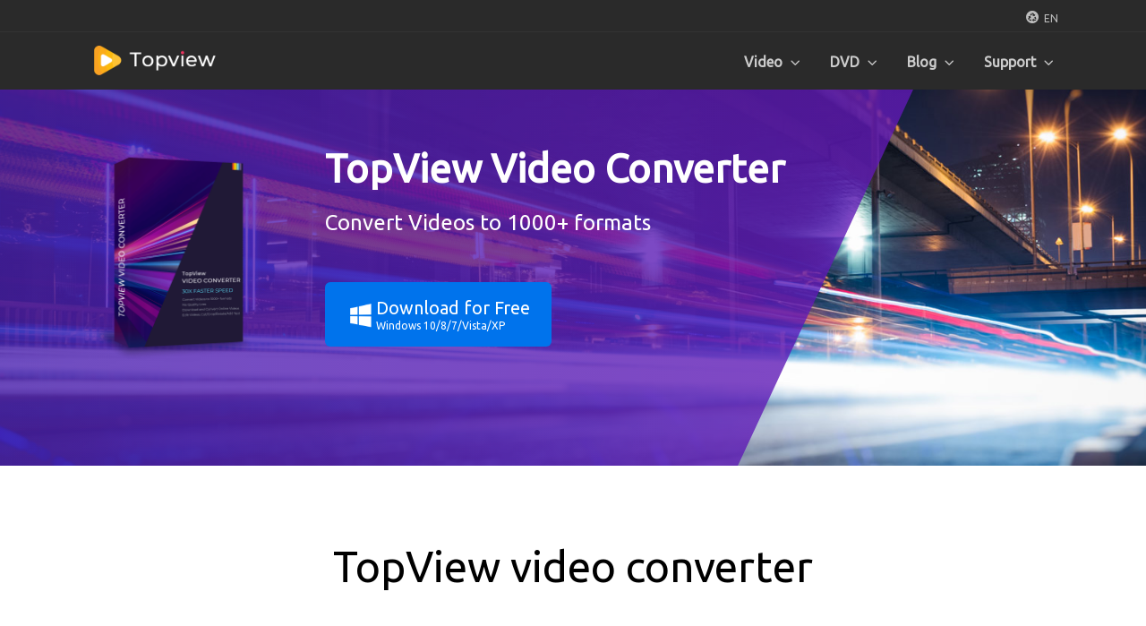

--- FILE ---
content_type: text/html
request_url: https://topviewsoft.com/TopView_video_converter.html
body_size: 10850
content:
<!DOCTYPE html>
<html>
  <head>
    <meta http-equiv="Content-Type" content="text/html; charset=UTF-8">
    <meta name="viewport" content="width=device-width, initial-scale=1.0">
    <title>TopView video converter 2022 - How to Convert Your Videos include MP4 MOV AVI WMV MP3 | TopView</title>  
    <meta name="description" content="TopView Video Converter 2020 is All-In-One video conversion software. With Windows Video Converter , you have everything you need to Convert, Download and Edit videos. Convert Videos to 1000 formats at 30X Faster Speed with No Quality Loss. Download and Convert Online Videos. Cut, Crop, Add Text, Effect, Subtitle and more. Just download and try Windows Video Converter Now!"/>
    <meta name="keywords" content=""/>
    <link rel="shortcut icon" href="https://www.topviewsoft.com/images/favicon.png">
    <script src="https://www.topviewsoft.com/js/jquery-1.8.0.js"></script>
    
    <link rel="stylesheet" type="text/css" href="https://www.topviewsoft.com/css/headfooter.css">
    <link rel="stylesheet" href="https://www.topviewsoft.com/css/headfont/iconfont.css">
    <link rel="stylesheet" type="text/css" href="https://www.topviewsoft.com/css/swiper-min.css" />
    <link rel="stylesheet" type="text/css" href="https://www.topviewsoft.com/css/index.css" />
    
  </head>
  <body>
    
<div class="nav-products-shadow"></div>
<div class="header header_modify">
  <div class="nav-meta">
    <div class="nav-meta-logo">
      <span class="iconfont icon-nav"></span>
      <a class="nav-meta-img" href="https://www.topviewsoft.com/"><img src="/images/img_logo.png"></a>
    </div>
    <div class="meatball-link"><span class="iconfont icon-right-nav"></span></div>
  </div>
<div class="nav-extended">
    <div class="container">
      <div class="nav-extended-menu">
       <!--  <ul class="nav-extended-list">
         <li class="nav-extended-item">
          <a class="nav-extended-link" href="https://www.topviewsoft.com/action.html">
          <span class="nav-extended-text">Store</span>
          <i class="iconfont icon-arrow-right"></i>
        </a>
        </li>
          <li class="nav-extended-item">
          <a class="nav-extended-link" href="">
          <span class="nav-extended-text">Support Center</span>
          <i class="iconfont icon-arrow-right"></i>
        </a>
        </li>
          <li class="nav-extended-item">
          <a class="nav-extended-link" href="">
          <span class="nav-extended-text">How-to</span>
          <i class="iconfont icon-arrow-right"></i>
        </a>
        </li>
          <li class="nav-extended-item">
          <a class="nav-extended-link" href="https://www.movie-zilla.org/movie/blog.html">
          <span class="nav-extended-text">Blog</span>
          <i class="iconfont icon-arrow-right"></i>
        </a>
        </li>
       </ul> -->
        <div class="lang-selector">
          <div class="lang-shadow"></div>
          <a class="lang-selector-link" href="#">
            <span class="lang-selector-text">
              <span class="iconfont icon-globe"></span>en
            </span>
            <i class="iconfont icon-arrow-right"></i>
          </a>
          <div class="lang-selector-wrap">
            <a class="lang-selector-link-back" href="#">
              <span class="iconfont icon-close"></span>
              <span class="lang-selector-text-ph">
                <span class="iconfont icon-back"></span>
                <span class="lang-selector-text-back">Back</span>
              </span>
            </a>
            <span class="lang-selector-text-label">Select your language</span>
            <ul class="lang-selector-list">
              <li class="lang-selector-item">
                <a href="/"><span class="lang-selector-text-active">English</span></a>
              </li>
              <li class="lang-selector-item">
                <a href="/de"><span>Deutsch</span></a>
              </li>
              <li class="lang-selector-item">
                <a href="/es"><span>Español</span></a>
              </li>
              <li class="lang-selector-item">
                <a href="/fr"><span>Français</span></a>
              </li>
              <li class="lang-selector-item">
                <a href="/it"><span>Italiano </span></a>
              </li>
              <li class="lang-selector-item">
                <a href="/po"><span>Português </span></a>
              </li>
              <li class="lang-selector-item">
                <a href="/ja"><span>日本語</span></a>
              </li>
              <li class="lang-selector-item">
                <a href="/cn"><span>简体</span></a>
              </li>
              <li class="lang-selector-item">
                <a href="/zh"><span>繁体</span></a>
              </li>
              <li class="lang-selector-item">
                <a href="/kr"><span>한국어</span></a>
              </li>
              <li class="lang-selector-item">
                <a href="/ru"><span>Русский</span></a>
              </li>
              <li class="lang-selector-item">
                <a href="/ne"><span>Nederlands</span></a>
              </li>
              <li class="lang-selector-item">
                <a href="/ce"><span>Čeština</span></a>
              </li>
              <li class="lang-selector-item">
                <a href="/da"><span>Dansk</span></a>
              </li> 
              <li class="lang-selector-item">
                <a href="/no"><span>Norsk </span></a>
              </li>            
              <li class="lang-selector-item">
                <a href="/sv"><span>Svenska</span></a>
              </li>  
              <li class="lang-selector-item">
                <a href="/tr"><span>Türkçe</span></a>
              </li>     
              <li class="lang-selector-item">
                <a href="/pl"><span>Polski</span></a>
              </li>   
              <li class="lang-selector-item">
                <a href="/hu"><span>Magyar</span></a>
              </li>   
              <li class="lang-selector-item">
                <a href="/ar"><span>عربي</span></a>
              </li>           
            </ul>
          </div>
        </div>
      </div>
    </div>
  </div>

  <div class="container">
    <div class="nav-products">
      <div class="nav-logo ">
        <a href="/index.html" class="nav-logo-link">
          <img src="/images/img_logo.png" class="nav-logo-img" alt="TopView">
        </a>
      </div>
      <div class="nav-products-menu">
        <ul class="nav-products-list">
          
            <li class="nav-products-item">
              <a class="nav-products-link" href="javascript:void(0);">
                <span class="iconfont icon-arrow-right"></span>
                <span class="nav-products-text">Video</span>
              </a>
              <div class="nav-products-wrapper-dis">
                <div class="nav-products-wrapper">
                  <ul class="nav-products-list-lvl">
                    
                      <li class="nav-products-item-lvl">
                        <a class="nav-products-link-lvl" href="https://www.topviewsoft.com/TopView_Movie_Maker.html">
                          <span class="nav-products-text-lvl">TopView Movie Maker </span>
                          <i class="iconfont icon-arrow-right"></i>
                        </a>
                        <ul class="nav-products-list-lvl1">
                          <li class="nav-products-item-lvl1 nav-products-item-back">
                            <a class="nav-products-link-lvl1" href="#">
                              <span class="iconfont icon-back"></span>Back
                            </a>
                          </li>
                          <li class="nav-products-item-lvl1 nav-products-item-name">
                            <span>TopView Movie Maker </span>
                          </li>
                          <li class="nav-products-item-lvl1">
                            <a class="nav-products-link-lvl1" href="http://www.topviewsoft.com/download/windows-movie-maker-new.exe">
                              <i class="iconfont icon-windows"></i>
                              <span class="nav-products-text-lvl1">Download</span>
                              <i class="iconfont icon-arrow-right"></i>
                            </a>
                          </li>
                          <!---
                          <li class="nav-products-item-lvl1">
                          <a class="nav-products-link-lvl1" href="http://www.topviewsoft.com/download/windows-movie-maker-new.exe">
                          <i class="iconfont icon-mac"></i>
                          <span class="nav-products-text-lvl1">For Mac</span>
                          <i class="iconfont icon-arrow-right"></i>
                        </a>
                        </li>
                          -->
                        </ul>
                      </li>
                    
                      <li class="nav-products-item-lvl">
                        <a class="nav-products-link-lvl" href="https://www.topviewsoft.com/TopView_Video_Editor_2023.html">
                          <span class="nav-products-text-lvl">TopView Video Editor </span>
                          <i class="iconfont icon-arrow-right"></i>
                        </a>
                        <ul class="nav-products-list-lvl1">
                          <li class="nav-products-item-lvl1 nav-products-item-back">
                            <a class="nav-products-link-lvl1" href="#">
                              <span class="iconfont icon-back"></span>Back
                            </a>
                          </li>
                          <li class="nav-products-item-lvl1 nav-products-item-name">
                            <span>TopView Video Editor </span>
                          </li>
                          <li class="nav-products-item-lvl1">
                            <a class="nav-products-link-lvl1" href="http://www.topviewsoft.com/download/win-video-editor-tools.exe">
                              <i class="iconfont icon-windows"></i>
                              <span class="nav-products-text-lvl1">Download</span>
                              <i class="iconfont icon-arrow-right"></i>
                            </a>
                          </li>
                          <!---
                          <li class="nav-products-item-lvl1">
                          <a class="nav-products-link-lvl1" href="http://www.topviewsoft.com/download/win-video-editor-tools.exe">
                          <i class="iconfont icon-mac"></i>
                          <span class="nav-products-text-lvl1">For Mac</span>
                          <i class="iconfont icon-arrow-right"></i>
                        </a>
                        </li>
                          -->
                        </ul>
                      </li>
                    
                      <li class="nav-products-item-lvl">
                        <a class="nav-products-link-lvl" href="https://www.topviewsoft.com/TopView_video_converter.html">
                          <span class="nav-products-text-lvl">TopView Video Converter </span>
                          <i class="iconfont icon-arrow-right"></i>
                        </a>
                        <ul class="nav-products-list-lvl1">
                          <li class="nav-products-item-lvl1 nav-products-item-back">
                            <a class="nav-products-link-lvl1" href="#">
                              <span class="iconfont icon-back"></span>Back
                            </a>
                          </li>
                          <li class="nav-products-item-lvl1 nav-products-item-name">
                            <span>TopView Video Converter </span>
                          </li>
                          <li class="nav-products-item-lvl1">
                            <a class="nav-products-link-lvl1" href="http://www.topviewsoft.com/download/windows-video-converter-new.exe">
                              <i class="iconfont icon-windows"></i>
                              <span class="nav-products-text-lvl1">Download</span>
                              <i class="iconfont icon-arrow-right"></i>
                            </a>
                          </li>
                          <!---
                          <li class="nav-products-item-lvl1">
                          <a class="nav-products-link-lvl1" href="http://www.topviewsoft.com/download/windows-video-converter-new.exe">
                          <i class="iconfont icon-mac"></i>
                          <span class="nav-products-text-lvl1">For Mac</span>
                          <i class="iconfont icon-arrow-right"></i>
                        </a>
                        </li>
                          -->
                        </ul>
                      </li>
                    
                      <li class="nav-products-item-lvl">
                        <a class="nav-products-link-lvl" href="https://www.topviewsoft.com/YouTube_Downloader.html">
                          <span class="nav-products-text-lvl">YouTube Downloader</span>
                          <i class="iconfont icon-arrow-right"></i>
                        </a>
                        <ul class="nav-products-list-lvl1">
                          <li class="nav-products-item-lvl1 nav-products-item-back">
                            <a class="nav-products-link-lvl1" href="#">
                              <span class="iconfont icon-back"></span>Back
                            </a>
                          </li>
                          <li class="nav-products-item-lvl1 nav-products-item-name">
                            <span>YouTube Downloader</span>
                          </li>
                          <li class="nav-products-item-lvl1">
                            <a class="nav-products-link-lvl1" href="http://www.topviewsoft.com/download/youtube-downloader.exe">
                              <i class="iconfont icon-windows"></i>
                              <span class="nav-products-text-lvl1">Download</span>
                              <i class="iconfont icon-arrow-right"></i>
                            </a>
                          </li>
                          <!---
                          <li class="nav-products-item-lvl1">
                          <a class="nav-products-link-lvl1" href="http://www.topviewsoft.com/download/youtube-downloader.exe">
                          <i class="iconfont icon-mac"></i>
                          <span class="nav-products-text-lvl1">For Mac</span>
                          <i class="iconfont icon-arrow-right"></i>
                        </a>
                        </li>
                          -->
                        </ul>
                      </li>
                    
                  </ul>
                  <ul class="nav-products-list-lvl">
                    
                      <li class="nav-products-item-lvl">
                        <a class="nav-products-link-lvl" href="https://www.topviewsoft.com/WinMovie-Clips.html">
                          <span class="nav-products-text-lvl">Win Movie Maker for Mobile:WinMovie Clips</span>
                          <i class="iconfont icon-arrow-right"></i>
                        </a>
                        <ul class="nav-products-list-lvl1">
                          <li class="nav-products-item-lvl1 nav-products-item-back">
                            <a class="nav-products-link-lvl1" href="#">
                              <span class="iconfont icon-back"></span>Back
                            </a>
                          </li>
                          <li class="nav-products-item-lvl1 nav-products-item-name">
                            <span>Win Movie Maker for Mobile:WinMovie Clips</span>
                          </li>
                          <li class="nav-products-item-lvl1">
                            <a class="nav-products-link-lvl1" href="https://apps.apple.com/us/app/topview-clips/id1494108450?ls=1">
                              <i class="iconfont icon-mac"></i>
                              <span class="nav-products-text-lvl1">Download</span>
                              <i class="iconfont icon-arrow-right"></i>
                            </a>
                          </li>
                        </ul>
                      </li>
                    
                      <li class="nav-products-item-lvl">
                        <a class="nav-products-link-lvl" href="https://www.topviewsoft.com/Win_Movie_Maker_Mac.html">
                          <span class="nav-products-text-lvl"> Win Movie Maker for Mac </span>
                          <i class="iconfont icon-arrow-right"></i>
                        </a>
                        <ul class="nav-products-list-lvl1">
                          <li class="nav-products-item-lvl1 nav-products-item-back">
                            <a class="nav-products-link-lvl1" href="#">
                              <span class="iconfont icon-back"></span>Back
                            </a>
                          </li>
                          <li class="nav-products-item-lvl1 nav-products-item-name">
                            <span> Win Movie Maker for Mac </span>
                          </li>
                          <li class="nav-products-item-lvl1">
                            <a class="nav-products-link-lvl1" href="https://download.movie-zilla.org/MovieMaker.dmg">
                              <i class="iconfont icon-mac"></i>
                              <span class="nav-products-text-lvl1">Download</span>
                              <i class="iconfont icon-arrow-right"></i>
                            </a>
                          </li>
                        </ul>
                      </li>
                    
                  </ul>
                  <ul class="nav-products-list-lvl nav-products-list-grey">
                <!--    <li class="nav-products-item-lvl">
                      <a class="nav-products-link-lvl" href="https://www.topviewsoft.com/store.html">
                        <span class="nav-products-text-lvl">Effects Store</span>
                        <i class="iconfont icon-arrow-right"></i>
                      </a>
                      <div class="nav-products-descr">
                        Try a variety of titles, stickers, and transitions
                      </div>
                      <ul class="nav-products-list-lvl1">
                        <li class="nav-products-item-lvl1 nav-products-item-back">
                          <a class="nav-products-link-lvl1" href="#">
                            <span class="iconfont icon-back"></span>Back
                          </a>
                        </li>
                        <li class="nav-products-item-lvl1 nav-products-item-name">
                          <span>Effects Store</span>
                        </li>
                        <li class="nav-products-item-lvl1">
                          <a class="nav-products-link-lvl1" href="">
                            <span class="nav-products-text-lvl1">Go to page</span>
                            <i class="iconfont icon-arrow-right"></i>
                          </a>
                        </li>
                      </ul>  
                    </li>  -->
                    <li class="nav-products-item-lvl">
                      <a class="nav-products-link-lvl" href="/store/stock-video.html">
                        <span class="nav-products-text-lvl">Stock Video</span>
                        <i class="iconfont icon-arrow-right"></i>
                      </a>
                      <div class="nav-products-descr">
                        Video footage collection
                      </div>
                      <ul class="nav-products-list-lvl1">
                        <li class="nav-products-item-lvl1 nav-products-item-back">
                          <a class="nav-products-link-lvl1" href="/store/stock-audio.html">
                            <span class="iconfont icon-back"></span>Back
                          </a>
                        </li>
                        <li class="nav-products-item-lvl1 nav-products-item-name">
                          <span>Stock Video</span>
                        </li>
                        <li class="nav-products-item-lvl1">
                          <a class="nav-products-link-lvl1" href="/store/stock-audio.html">
                            <span class="nav-products-text-lvl1">Go to page</span>
                            <i class="iconfont icon-arrow-right"></i>
                          </a>
                        </li>
                      </ul>
                    </li>
                    <li class="nav-products-item-lvl">
                      <a class="nav-products-link-lvl" href="/store/stock-audio.html">
                        <span class="nav-products-text-lvl">Stock Audio</span>
                        <i class="iconfont icon-arrow-right"></i>
                      </a>
                      <div class="nav-products-descr">
                        Audio samples collection
                      </div>
                      <ul class="nav-products-list-lvl1">
                        <li class="nav-products-item-lvl1 nav-products-item-back">
                          <a class="nav-products-link-lvl1" href="/store/stock-audio.html">
                            <span class="iconfont icon-back"></span>Back
                          </a>
                        </li>
                        <li class="nav-products-item-lvl1 nav-products-item-name">
                          <span>Stock Audio</span>
                        </li>
                        <li class="nav-products-item-lvl1">
                          <a class="nav-products-link-lvl1" href="/store/stock-audio.html">
                            <span class="nav-products-text-lvl1">Go to page</span>
                            <i class="iconfont icon-arrow-right"></i>
                          </a>
                        </li>
                      </ul>
                    </li>
                    <li class="nav-products-item-lvl">
                      <a class="nav-products-link-lvl" href="/store/Free-Stock-Photos.html">
                        <span class="nav-products-text-lvl">Stock Photos</span>
                        <i class="iconfont icon-arrow-right"></i>
                      </a>
                      <div class="nav-products-descr">
                        Image collection
                      </div>
                      <ul class="nav-products-list-lvl1">
                        <li class="nav-products-item-lvl1 nav-products-item-back">
                          <a class="nav-products-link-lvl1" href="/Store/Free-Stock-Photos.html">
                            <span class="iconfont icon-back"></span>Back
                          </a>
                        </li>
                        <li class="nav-products-item-lvl1 nav-products-item-name">
                          <span>Photo collection</span>
                        </li>
                        <li class="nav-products-item-lvl1">
                          <a class="nav-products-link-lvl1" href="/store/Free-Stock-Photos.html">
                            <span class="nav-products-text-lvl1">Go to page</span>
                            <i class="iconfont icon-arrow-right"></i>
                          </a>
                        </li>
                      </ul>
                    </li>
                  </ul>                
                </div>    
              </div>
            </li>
          
            <li class="nav-products-item">
              <a class="nav-products-link" href="javascript:void(0);">
                <span class="iconfont icon-arrow-right"></span>
                <span class="nav-products-text">DVD</span>
              </a>
              <div class="nav-products-wrapper-dis">
                <div class="nav-products-wrapper">
                  <ul class="nav-products-list-lvl">
                    
                      <li class="nav-products-item-lvl">
                        <a class="nav-products-link-lvl" href="https://www.topviewsoft.com/TopView_DVD_Maker.html">
                          <span class="nav-products-text-lvl">TopView DVD Maker </span>
                          <i class="iconfont icon-arrow-right"></i>
                        </a>
                        <ul class="nav-products-list-lvl1">
                          <li class="nav-products-item-lvl1 nav-products-item-back">
                            <a class="nav-products-link-lvl1" href="#">
                              <span class="iconfont icon-back"></span>Back
                            </a>
                          </li>
                          <li class="nav-products-item-lvl1 nav-products-item-name">
                            <span>TopView DVD Maker </span>
                          </li>
                          <li class="nav-products-item-lvl1">
                            <a class="nav-products-link-lvl1" href="http://www.topviewsoft.com/download/windows-dvd-maker-new.exe">
                              <i class="iconfont icon-windows"></i>
                              <span class="nav-products-text-lvl1">Download</span>
                              <i class="iconfont icon-arrow-right"></i>
                            </a>
                          </li>
                          <!---
                          <li class="nav-products-item-lvl1">
                          <a class="nav-products-link-lvl1" href="http://www.topviewsoft.com/download/windows-dvd-maker-new.exe">
                          <i class="iconfont icon-mac"></i>
                          <span class="nav-products-text-lvl1">For Mac</span>
                          <i class="iconfont icon-arrow-right"></i>
                        </a>
                        </li>
                          -->
                        </ul>
                      </li>
                    
                  </ul>
                  <ul class="nav-products-list-lvl">
                    
                  </ul>
                  <ul class="nav-products-list-lvl nav-products-list-grey">
                <!--    <li class="nav-products-item-lvl">
                      <a class="nav-products-link-lvl" href="https://www.topviewsoft.com/store.html">
                        <span class="nav-products-text-lvl">Effects Store</span>
                        <i class="iconfont icon-arrow-right"></i>
                      </a>
                      <div class="nav-products-descr">
                        Try a variety of titles, stickers, and transitions
                      </div>
                      <ul class="nav-products-list-lvl1">
                        <li class="nav-products-item-lvl1 nav-products-item-back">
                          <a class="nav-products-link-lvl1" href="#">
                            <span class="iconfont icon-back"></span>Back
                          </a>
                        </li>
                        <li class="nav-products-item-lvl1 nav-products-item-name">
                          <span>Effects Store</span>
                        </li>
                        <li class="nav-products-item-lvl1">
                          <a class="nav-products-link-lvl1" href="">
                            <span class="nav-products-text-lvl1">Go to page</span>
                            <i class="iconfont icon-arrow-right"></i>
                          </a>
                        </li>
                      </ul>  
                    </li>  -->
                    <li class="nav-products-item-lvl">
                      <a class="nav-products-link-lvl" href="/store/stock-video.html">
                        <span class="nav-products-text-lvl">Stock Video</span>
                        <i class="iconfont icon-arrow-right"></i>
                      </a>
                      <div class="nav-products-descr">
                        Video footage collection
                      </div>
                      <ul class="nav-products-list-lvl1">
                        <li class="nav-products-item-lvl1 nav-products-item-back">
                          <a class="nav-products-link-lvl1" href="/store/stock-audio.html">
                            <span class="iconfont icon-back"></span>Back
                          </a>
                        </li>
                        <li class="nav-products-item-lvl1 nav-products-item-name">
                          <span>Stock Video</span>
                        </li>
                        <li class="nav-products-item-lvl1">
                          <a class="nav-products-link-lvl1" href="/store/stock-audio.html">
                            <span class="nav-products-text-lvl1">Go to page</span>
                            <i class="iconfont icon-arrow-right"></i>
                          </a>
                        </li>
                      </ul>
                    </li>
                    <li class="nav-products-item-lvl">
                      <a class="nav-products-link-lvl" href="/store/stock-audio.html">
                        <span class="nav-products-text-lvl">Stock Audio</span>
                        <i class="iconfont icon-arrow-right"></i>
                      </a>
                      <div class="nav-products-descr">
                        Audio samples collection
                      </div>
                      <ul class="nav-products-list-lvl1">
                        <li class="nav-products-item-lvl1 nav-products-item-back">
                          <a class="nav-products-link-lvl1" href="/store/stock-audio.html">
                            <span class="iconfont icon-back"></span>Back
                          </a>
                        </li>
                        <li class="nav-products-item-lvl1 nav-products-item-name">
                          <span>Stock Audio</span>
                        </li>
                        <li class="nav-products-item-lvl1">
                          <a class="nav-products-link-lvl1" href="/store/stock-audio.html">
                            <span class="nav-products-text-lvl1">Go to page</span>
                            <i class="iconfont icon-arrow-right"></i>
                          </a>
                        </li>
                      </ul>
                    </li>
                    <li class="nav-products-item-lvl">
                      <a class="nav-products-link-lvl" href="/store/Free-Stock-Photos.html">
                        <span class="nav-products-text-lvl">Stock Photos</span>
                        <i class="iconfont icon-arrow-right"></i>
                      </a>
                      <div class="nav-products-descr">
                        Image collection
                      </div>
                      <ul class="nav-products-list-lvl1">
                        <li class="nav-products-item-lvl1 nav-products-item-back">
                          <a class="nav-products-link-lvl1" href="/Store/Free-Stock-Photos.html">
                            <span class="iconfont icon-back"></span>Back
                          </a>
                        </li>
                        <li class="nav-products-item-lvl1 nav-products-item-name">
                          <span>Photo collection</span>
                        </li>
                        <li class="nav-products-item-lvl1">
                          <a class="nav-products-link-lvl1" href="/store/Free-Stock-Photos.html">
                            <span class="nav-products-text-lvl1">Go to page</span>
                            <i class="iconfont icon-arrow-right"></i>
                          </a>
                        </li>
                      </ul>
                    </li>
                  </ul>                
                </div>    
              </div>
            </li>
          
            <li class="nav-products-item">
              <a class="nav-products-link" href="javascript:void(0);">
                <span class="iconfont icon-arrow-right"></span>
                <span class="nav-products-text">Blog</span>
              </a>
              <div class="nav-products-wrapper-dis">
                <div class="nav-products-wrapper">
                  <ul class="nav-products-list-lvl">
                    
                      <li class="nav-products-item-lvl">
                        <a class="nav-products-link-lvl" href="https://www.topviewsoft.com/blog_video.html">
                          <span class="nav-products-text-lvl">Video</span>
                          <i class="iconfont icon-arrow-right"></i>
                        </a>
                        <ul class="nav-products-list-lvl1">
                          <li class="nav-products-item-lvl1 nav-products-item-back">
                            <a class="nav-products-link-lvl1" href="#">
                              <span class="iconfont icon-back"></span>Back
                            </a>
                          </li>
                          <li class="nav-products-item-lvl1 nav-products-item-name">
                            <span>Video</span>
                          </li>
                          <li class="nav-products-item-lvl1">
                            <a class="nav-products-link-lvl1" href="">
                              <i class="iconfont icon-windows"></i>
                              <span class="nav-products-text-lvl1">Download</span>
                              <i class="iconfont icon-arrow-right"></i>
                            </a>
                          </li>
                          <!---
                          <li class="nav-products-item-lvl1">
                          <a class="nav-products-link-lvl1" href="">
                          <i class="iconfont icon-mac"></i>
                          <span class="nav-products-text-lvl1">For Mac</span>
                          <i class="iconfont icon-arrow-right"></i>
                        </a>
                        </li>
                          -->
                        </ul>
                      </li>
                    
                      <li class="nav-products-item-lvl">
                        <a class="nav-products-link-lvl" href="https://www.topviewsoft.com/blog_dvd.html">
                          <span class="nav-products-text-lvl">DVD</span>
                          <i class="iconfont icon-arrow-right"></i>
                        </a>
                        <ul class="nav-products-list-lvl1">
                          <li class="nav-products-item-lvl1 nav-products-item-back">
                            <a class="nav-products-link-lvl1" href="#">
                              <span class="iconfont icon-back"></span>Back
                            </a>
                          </li>
                          <li class="nav-products-item-lvl1 nav-products-item-name">
                            <span>DVD</span>
                          </li>
                          <li class="nav-products-item-lvl1">
                            <a class="nav-products-link-lvl1" href="">
                              <i class="iconfont icon-windows"></i>
                              <span class="nav-products-text-lvl1">Download</span>
                              <i class="iconfont icon-arrow-right"></i>
                            </a>
                          </li>
                          <!---
                          <li class="nav-products-item-lvl1">
                          <a class="nav-products-link-lvl1" href="">
                          <i class="iconfont icon-mac"></i>
                          <span class="nav-products-text-lvl1">For Mac</span>
                          <i class="iconfont icon-arrow-right"></i>
                        </a>
                        </li>
                          -->
                        </ul>
                      </li>
                    
                  </ul>
                  <ul class="nav-products-list-lvl">
                    
                  </ul>
                  <ul class="nav-products-list-lvl nav-products-list-grey">
                <!--    <li class="nav-products-item-lvl">
                      <a class="nav-products-link-lvl" href="https://www.topviewsoft.com/store.html">
                        <span class="nav-products-text-lvl">Effects Store</span>
                        <i class="iconfont icon-arrow-right"></i>
                      </a>
                      <div class="nav-products-descr">
                        Try a variety of titles, stickers, and transitions
                      </div>
                      <ul class="nav-products-list-lvl1">
                        <li class="nav-products-item-lvl1 nav-products-item-back">
                          <a class="nav-products-link-lvl1" href="#">
                            <span class="iconfont icon-back"></span>Back
                          </a>
                        </li>
                        <li class="nav-products-item-lvl1 nav-products-item-name">
                          <span>Effects Store</span>
                        </li>
                        <li class="nav-products-item-lvl1">
                          <a class="nav-products-link-lvl1" href="">
                            <span class="nav-products-text-lvl1">Go to page</span>
                            <i class="iconfont icon-arrow-right"></i>
                          </a>
                        </li>
                      </ul>  
                    </li>  -->
                    <li class="nav-products-item-lvl">
                      <a class="nav-products-link-lvl" href="/store/stock-video.html">
                        <span class="nav-products-text-lvl">Stock Video</span>
                        <i class="iconfont icon-arrow-right"></i>
                      </a>
                      <div class="nav-products-descr">
                        Video footage collection
                      </div>
                      <ul class="nav-products-list-lvl1">
                        <li class="nav-products-item-lvl1 nav-products-item-back">
                          <a class="nav-products-link-lvl1" href="/store/stock-audio.html">
                            <span class="iconfont icon-back"></span>Back
                          </a>
                        </li>
                        <li class="nav-products-item-lvl1 nav-products-item-name">
                          <span>Stock Video</span>
                        </li>
                        <li class="nav-products-item-lvl1">
                          <a class="nav-products-link-lvl1" href="/store/stock-audio.html">
                            <span class="nav-products-text-lvl1">Go to page</span>
                            <i class="iconfont icon-arrow-right"></i>
                          </a>
                        </li>
                      </ul>
                    </li>
                    <li class="nav-products-item-lvl">
                      <a class="nav-products-link-lvl" href="/store/stock-audio.html">
                        <span class="nav-products-text-lvl">Stock Audio</span>
                        <i class="iconfont icon-arrow-right"></i>
                      </a>
                      <div class="nav-products-descr">
                        Audio samples collection
                      </div>
                      <ul class="nav-products-list-lvl1">
                        <li class="nav-products-item-lvl1 nav-products-item-back">
                          <a class="nav-products-link-lvl1" href="/store/stock-audio.html">
                            <span class="iconfont icon-back"></span>Back
                          </a>
                        </li>
                        <li class="nav-products-item-lvl1 nav-products-item-name">
                          <span>Stock Audio</span>
                        </li>
                        <li class="nav-products-item-lvl1">
                          <a class="nav-products-link-lvl1" href="/store/stock-audio.html">
                            <span class="nav-products-text-lvl1">Go to page</span>
                            <i class="iconfont icon-arrow-right"></i>
                          </a>
                        </li>
                      </ul>
                    </li>
                    <li class="nav-products-item-lvl">
                      <a class="nav-products-link-lvl" href="/store/Free-Stock-Photos.html">
                        <span class="nav-products-text-lvl">Stock Photos</span>
                        <i class="iconfont icon-arrow-right"></i>
                      </a>
                      <div class="nav-products-descr">
                        Image collection
                      </div>
                      <ul class="nav-products-list-lvl1">
                        <li class="nav-products-item-lvl1 nav-products-item-back">
                          <a class="nav-products-link-lvl1" href="/Store/Free-Stock-Photos.html">
                            <span class="iconfont icon-back"></span>Back
                          </a>
                        </li>
                        <li class="nav-products-item-lvl1 nav-products-item-name">
                          <span>Photo collection</span>
                        </li>
                        <li class="nav-products-item-lvl1">
                          <a class="nav-products-link-lvl1" href="/store/Free-Stock-Photos.html">
                            <span class="nav-products-text-lvl1">Go to page</span>
                            <i class="iconfont icon-arrow-right"></i>
                          </a>
                        </li>
                      </ul>
                    </li>
                  </ul>                
                </div>    
              </div>
            </li>
          
            <li class="nav-products-item">
              <a class="nav-products-link" href="javascript:void(0);">
                <span class="iconfont icon-arrow-right"></span>
                <span class="nav-products-text">Support</span>
              </a>
              <div class="nav-products-wrapper-dis">
                <div class="nav-products-wrapper">
                  <ul class="nav-products-list-lvl">
                    
                      <li class="nav-products-item-lvl">
                        <a class="nav-products-link-lvl" href="https://www.topviewsoft.com/Support-Center.html">
                          <span class="nav-products-text-lvl">Support Center</span>
                          <i class="iconfont icon-arrow-right"></i>
                        </a>
                        <ul class="nav-products-list-lvl1">
                          <li class="nav-products-item-lvl1 nav-products-item-back">
                            <a class="nav-products-link-lvl1" href="#">
                              <span class="iconfont icon-back"></span>Back
                            </a>
                          </li>
                          <li class="nav-products-item-lvl1 nav-products-item-name">
                            <span>Support Center</span>
                          </li>
                          <li class="nav-products-item-lvl1">
                            <a class="nav-products-link-lvl1" href="">
                              <i class="iconfont icon-windows"></i>
                              <span class="nav-products-text-lvl1">Download</span>
                              <i class="iconfont icon-arrow-right"></i>
                            </a>
                          </li>
                          <!---
                          <li class="nav-products-item-lvl1">
                          <a class="nav-products-link-lvl1" href="">
                          <i class="iconfont icon-mac"></i>
                          <span class="nav-products-text-lvl1">For Mac</span>
                          <i class="iconfont icon-arrow-right"></i>
                        </a>
                        </li>
                          -->
                        </ul>
                      </li>
                    
                      <li class="nav-products-item-lvl">
                        <a class="nav-products-link-lvl" href="https://helpdesk.movie-zilla.org/">
                          <span class="nav-products-text-lvl">Help Desk</span>
                          <i class="iconfont icon-arrow-right"></i>
                        </a>
                        <ul class="nav-products-list-lvl1">
                          <li class="nav-products-item-lvl1 nav-products-item-back">
                            <a class="nav-products-link-lvl1" href="#">
                              <span class="iconfont icon-back"></span>Back
                            </a>
                          </li>
                          <li class="nav-products-item-lvl1 nav-products-item-name">
                            <span>Help Desk</span>
                          </li>
                          <li class="nav-products-item-lvl1">
                            <a class="nav-products-link-lvl1" href="">
                              <i class="iconfont icon-windows"></i>
                              <span class="nav-products-text-lvl1">Download</span>
                              <i class="iconfont icon-arrow-right"></i>
                            </a>
                          </li>
                          <!---
                          <li class="nav-products-item-lvl1">
                          <a class="nav-products-link-lvl1" href="">
                          <i class="iconfont icon-mac"></i>
                          <span class="nav-products-text-lvl1">For Mac</span>
                          <i class="iconfont icon-arrow-right"></i>
                        </a>
                        </li>
                          -->
                        </ul>
                      </li>
                    
                  </ul>
                  <ul class="nav-products-list-lvl">
                    
                  </ul>
                  <ul class="nav-products-list-lvl nav-products-list-grey">
                <!--    <li class="nav-products-item-lvl">
                      <a class="nav-products-link-lvl" href="https://www.topviewsoft.com/store.html">
                        <span class="nav-products-text-lvl">Effects Store</span>
                        <i class="iconfont icon-arrow-right"></i>
                      </a>
                      <div class="nav-products-descr">
                        Try a variety of titles, stickers, and transitions
                      </div>
                      <ul class="nav-products-list-lvl1">
                        <li class="nav-products-item-lvl1 nav-products-item-back">
                          <a class="nav-products-link-lvl1" href="#">
                            <span class="iconfont icon-back"></span>Back
                          </a>
                        </li>
                        <li class="nav-products-item-lvl1 nav-products-item-name">
                          <span>Effects Store</span>
                        </li>
                        <li class="nav-products-item-lvl1">
                          <a class="nav-products-link-lvl1" href="">
                            <span class="nav-products-text-lvl1">Go to page</span>
                            <i class="iconfont icon-arrow-right"></i>
                          </a>
                        </li>
                      </ul>  
                    </li>  -->
                    <li class="nav-products-item-lvl">
                      <a class="nav-products-link-lvl" href="/store/stock-video.html">
                        <span class="nav-products-text-lvl">Stock Video</span>
                        <i class="iconfont icon-arrow-right"></i>
                      </a>
                      <div class="nav-products-descr">
                        Video footage collection
                      </div>
                      <ul class="nav-products-list-lvl1">
                        <li class="nav-products-item-lvl1 nav-products-item-back">
                          <a class="nav-products-link-lvl1" href="/store/stock-audio.html">
                            <span class="iconfont icon-back"></span>Back
                          </a>
                        </li>
                        <li class="nav-products-item-lvl1 nav-products-item-name">
                          <span>Stock Video</span>
                        </li>
                        <li class="nav-products-item-lvl1">
                          <a class="nav-products-link-lvl1" href="/store/stock-audio.html">
                            <span class="nav-products-text-lvl1">Go to page</span>
                            <i class="iconfont icon-arrow-right"></i>
                          </a>
                        </li>
                      </ul>
                    </li>
                    <li class="nav-products-item-lvl">
                      <a class="nav-products-link-lvl" href="/store/stock-audio.html">
                        <span class="nav-products-text-lvl">Stock Audio</span>
                        <i class="iconfont icon-arrow-right"></i>
                      </a>
                      <div class="nav-products-descr">
                        Audio samples collection
                      </div>
                      <ul class="nav-products-list-lvl1">
                        <li class="nav-products-item-lvl1 nav-products-item-back">
                          <a class="nav-products-link-lvl1" href="/store/stock-audio.html">
                            <span class="iconfont icon-back"></span>Back
                          </a>
                        </li>
                        <li class="nav-products-item-lvl1 nav-products-item-name">
                          <span>Stock Audio</span>
                        </li>
                        <li class="nav-products-item-lvl1">
                          <a class="nav-products-link-lvl1" href="/store/stock-audio.html">
                            <span class="nav-products-text-lvl1">Go to page</span>
                            <i class="iconfont icon-arrow-right"></i>
                          </a>
                        </li>
                      </ul>
                    </li>
                    <li class="nav-products-item-lvl">
                      <a class="nav-products-link-lvl" href="/store/Free-Stock-Photos.html">
                        <span class="nav-products-text-lvl">Stock Photos</span>
                        <i class="iconfont icon-arrow-right"></i>
                      </a>
                      <div class="nav-products-descr">
                        Image collection
                      </div>
                      <ul class="nav-products-list-lvl1">
                        <li class="nav-products-item-lvl1 nav-products-item-back">
                          <a class="nav-products-link-lvl1" href="/Store/Free-Stock-Photos.html">
                            <span class="iconfont icon-back"></span>Back
                          </a>
                        </li>
                        <li class="nav-products-item-lvl1 nav-products-item-name">
                          <span>Photo collection</span>
                        </li>
                        <li class="nav-products-item-lvl1">
                          <a class="nav-products-link-lvl1" href="/store/Free-Stock-Photos.html">
                            <span class="nav-products-text-lvl1">Go to page</span>
                            <i class="iconfont icon-arrow-right"></i>
                          </a>
                        </li>
                      </ul>
                    </li>
                  </ul>                
                </div>    
              </div>
            </li>
          
        </ul>    
      </div>    
    </div>
  </div>
</div>


    <main><section class="sec1 videoconverter"><div class="container"><div class="sec1-main"><div class="sec1-main-con1"><img src="https://www.topviewsoft.com/images/soft_converter.png" alt="  TopView video converter"/></div><div class="sec1-main-con2"><h2>TopView Video Converter </h2><p>Convert Videos to 1000+ formats</p><div class="sec1-mian-con3"><a class="sec1-main-a1 down-now" href="https://www.topviewsoft.com//download/windows-video-converter-new.exe"><img src="https://www.topviewsoft.com/images/windows.png" alt="windows"/><em><em>Download for Free</em><em>Buy Now</em><br/>Windows 10/8/7/Vista/XP</em></a><a class="sec1-main-a1 buy-now" href="https://www.topviewsoft.com//buy/TopView_video_converter.html"><img src="https://www.topviewsoft.com/images/windows.png" alt="windows"/><em><em>Download for Free</em><em>Buy Now</em><br/>Windows 10/8/7/Vista/XP</em></a><div><a class="sec1-main-a2" href="#"><img src="https://www.topviewsoft.com/images/iPhone-white.png" alt="iPhone-white"/><em> I need a Mac version »</em></a></div></div></div></div></div></section><section class="sec3 pro-sec3"><div class="container"><h1>TopView video converter </h1><div class="sec3-main1"><ul class=" list-paddingleft-2"><li><div class="sec3-main1-con1"><img src="https://www.topviewsoft.com/images/wvc-sec3-icon01.png" alt="outline"/></div><div class="sec3-main1-con2">30X Faster Speed</div></li><li><div class="sec3-main1-con1"><img src="https://www.topviewsoft.com/images/wvc-sec3-icon02.png" alt="filters"/></div><div class="sec3-main1-con2">Convert Videos to 1000+ formats.</div></li><li><div class="sec3-main1-con1"><img src="https://www.topviewsoft.com/images/wvc-sec3-icon03.png" alt="export"/></div><div class="sec3-main1-con2">No Quality Loss</div></li><li><div class="sec3-main1-con1"><img src="https://www.topviewsoft.com/images/wvc-sec3-icon04.png" alt="timeline"/></div><div class="sec3-main1-con2">Edit Videos, Cut/Crop/Rotate/Add Text and more</div></li></ul></div><div class="sec3-main2"><p>TopView Video Converter &nbsp;is All-In-One video conversion software. With TopView &nbsp;Video Converter , you have everything you need to Convert, Download and Edit videos. Convert Videos to 1000 formats at 30X Faster Speed with No Quality Loss. Download and Convert Online Videos. Cut, Crop, Add Text, Effect, Subtitle and more. Just download and try!</p></div><div class="sec3-main4"><a class="sec1-main-a1 down-now" href="https://www.topviewsoft.com//download/windows-video-converter-new.exe"><img src="https://www.topviewsoft.com/images/windows.png" alt="windows"/><em><em>Download for Free</em><em>Buy Now</em></em></a><a class="sec1-main-a1 buy-now" href="https://www.topviewsoft.com//buy/TopView_video_converter.html"><img src="https://www.topviewsoft.com/images/windows.png" alt="windows"/><em><em>Download for Free</em><em>Buy Now</em></em></a></div></div></section><section class="sec4 windDvdMak-sec4"><div class="container"><div class="sec4-main"><p>Purchase details:<br/>Benefits of buying:</p><p>1. &nbsp;Immediate Software License Delivery via Email</p><p>2. &nbsp;One time payment, lifetime license</p><p>3. &nbsp;Free technical support and software upgrades</p></div></div></section><section><div class="container"><div class="sec5-title"><h2>Cool Features Of Topview Video Converter</h2></div></div><div class="sec5-main"><div class="container"><div class="sec5-main-con"><div><h3>Import Video</h3><p>There are two methods to add media. One is to add media from your PC directly, the other is to add url of videos.</p></div></div></div><img src="https://www.topviewsoft.com/images/topvc_1.jpg" alt="pro_img03"/></div><div class="sec5-main"><div class="container"><div class="sec5-main-con sec5-mainConRight"><div><h3>Convert Videos to 1000 formats</h3><p>Support all video and audio formats. Support formats of all popular devices like Apple iPhone, Android Phones, Digital Cameras, etc.</p></div></div></div><img class="sec5-mainImgLeft" src="https://www.topviewsoft.com/images/vc_1000.jpg" alt="pro_img04"/></div><div class="sec5-main"><div class="container"><div class="sec5-main-con"><div><h3>No Quality Loss</h3><p>Quality loss is absolutely unacceptable! No quality loss for your 1080p, 2k and 4k HD videos.</p></div></div></div><img src="https://www.topviewsoft.com/images/vc_loss.jpg" alt="pro_img05"/></div></section><section class="sec6"><div class="container"><div class="sec6-row"><div class="sec6-title"><h2>A Whole World Of Creative Possibilities</h2></div><div class="sec6-main"><ul class=" list-paddingleft-2"><li><p><a class="active pro-sec6MainA"><img src="https://www.topviewsoft.com/images/wvc-sec6-icon01.png"/><img src="https://www.topviewsoft.com/images/wvc-sec6-icon02.png"/></a></p></li><li><p><a class="pro-sec6MainA"><img src="https://www.topviewsoft.com/images/wvc-sec6-icon03.png"/><img src="https://www.topviewsoft.com/images/wvc-sec6-icon04.png"/></a></p></li><li><p><a class="pro-sec6MainA"><img src="https://www.topviewsoft.com/images/wvc-sec6-icon05.png"/><img src="https://www.topviewsoft.com/images/wvc-sec6-icon06.png"/></a></p></li><li><p><a class="pro-sec6MainA"><img src="https://www.topviewsoft.com/images/wvc-sec6-icon07.png"/><img src="https://www.topviewsoft.com/images/wvc-sec6-icon08.png"/></a></p></li></ul><div class="pro-sec6-mainCons"><div class="sec6-main-con active"><h4>Trim</h4><p>You can edit the length of the video by setting the start and end times of the video.</p><div class="sec6-main-imgs "><img src="https://www.topviewsoft.com/images/wvc-img06.png" alt="pro img06"/><img class="sec6-main-img2" src="https://www.topviewsoft.com/images/pro_play.png" alt="pro_play"/></div></div><div class="sec6-main-con"><h4>Crop</h4><p>There are two ways to tailor the size of a video picture. The first is to drag the animated dashed border to tailor the size of the picture and drag the mouse inside the dashed border to determine the position of the cut picture. The second is to adjust crop size and crop POS in crop settings. In addition, you can choose whether to keep aspect ratio according to your own needs.</p><div class="sec6-main-imgs "><img src="https://www.topviewsoft.com/images/wvc-img07.png" alt="pro img07"/><img class="sec6-main-img2" src="https://www.topviewsoft.com/images/pro_play.png" alt="pro_play"/></div></div><div class="sec6-main-con"><h4>Watermark</h4><p>This feature adds subtitles and images to the video and can be dragged to change position. In watermark options, you can adjust the transparency of images and subtitles, and of course, you can also choose whether to keep aspect ratio as needed.</p><div class="sec6-main-imgs "><img src="https://www.topviewsoft.com/images/wvc-img08.png" alt="pro img08"/><img class="sec6-main-img2" src="https://www.topviewsoft.com/images/pro_play.png" alt="pro_play"/></div></div><div class="sec6-main-con"><h4>Effects</h4><p>The effects feature includes adjust brightness, contrast, saturation and temperature, as well as adding filters to videos.</p><div class="sec6-main-imgs "><img src="https://www.topviewsoft.com/images/wvc-img09.png" alt="pro img09"/><img class="sec6-main-img2" src="https://www.topviewsoft.com/images/pro_play.png" alt="pro_play"/></div></div></div></div></div></div></section><section class="sec8"><div class="container"><h3>Other Attractive Features That Are Hard to Resist</h3><div class="sec8-main"><div class="sec8-main2"><div class="sec8-con1"><img src="https://www.topviewsoft.com/images/wvc-sec8-icon01.png"/></div><div class="sec8-con2"><h4>Multi-format support</h4><p>Support avi, mov, mp4 and so on.</p></div></div><div class="sec8-main2"><div class="sec8-con1"><img src="https://www.topviewsoft.com/images/wvc-sec8-icon02.png"/></div><div class="sec8-con2"><h4>Multi-device support</h4><p>Support android, samsung, htc, sony and so on.</p></div></div><div class="sec8-main2"><div class="sec8-con1"><img src="https://www.topviewsoft.com/images/wvc-sec8-icon03.png"/></div><div class="sec8-con2"><h4>Reliable engine</h4><p>Reliable burning engine will burn your videos to disc after encoding.</p></div></div><div class="sec8-main2"><div class="sec8-con1"><img src="https://www.topviewsoft.com/images/wvc-sec8-icon04.png"/></div><div class="sec8-con2"><h4>Subtitles</h4><p>Create your own subtitles via TopView Video Converter.</p></div></div><div class="sec8-main2"><div class="sec8-con1"><img src="https://www.topviewsoft.com/images/wvc-sec8-icon05.png"/></div><div class="sec8-con2"><h4>Interface</h4><p>Simple interface to learn and make videos.</p></div></div><div class="sec8-main2"><div class="sec8-con1"><img src="https://www.topviewsoft.com/images/wvc-sec8-icon06.png"/></div><div class="sec8-con2"><h4>Crop</h4><p>Cut out redundant fragments of your video.</p></div></div><div class="sec8-main2"><div class="sec8-con1"><img src="https://www.topviewsoft.com/images/wvc-sec8-icon07.png"/></div><div class="sec8-con2"><h4>Music</h4><p>Add music to video from built-in Music Library.</p></div></div><div class="sec8-main2"><div class="sec8-con1"><img src="https://www.topviewsoft.com/images/wvc-sec8-icon08.png"/></div><div class="sec8-con2"><h4>Trim</h4><p>Cut the length of the video to suit your needs.</p></div></div></div><div>TopView Video Converter lets you edit video like a pro and achieve good results in no time! Download our video converter for free and start creating your own video Stories!</div><div class="sec8-a"><a class="sec1-main-a1 down-now" href="https://www.topviewsoft.com//download/windows-video-converter-new.exe"><img src="https://www.topviewsoft.com/images/windows.png" alt="windows"/><em><em>Download for Free</em><em>Buy Now</em></em></a><a class="sec1-main-a1 buy-now" href="https://www.topviewsoft.com//buy/TopView_video_converter.html"><img src="https://www.topviewsoft.com/images/windows.png" alt="windows"/><em><em>Download for Free</em><em>Buy Now</em></em></a></div></div></section><section class="sec10"><div class="container"><div class="text-md-center div-h1 mb-lg-12">Screenshots</div><div class="sec10-main"><div class="swiper-container" id="swiper-container6"><div class="swiper-wrapper"><div class="swiper-slide"><img src="https://www.topviewsoft.com/images/wvc-img11.png" alt="pro_img11"/></div><div class="swiper-slide"><img src="https://www.topviewsoft.com/images/wvc-img12.png" alt="pro_img12"/></div><div class="swiper-slide"><img src="https://www.topviewsoft.com/images/wvc-img13.png" alt="pro_img13"/></div><div class="swiper-slide"><img src="https://www.topviewsoft.com/images/wvc-img14.png" alt="pro_img14"/></div></div></div></div></div></section><section class="sec11"><div class="container"><div class="text-md-center div-h1 mb-lg-12">Tech Specs</div><div class="pb-15"><h4>About</h4><div class="sec11-main"><div class="sec11-col sec11-div1"><div><img src="https://www.topviewsoft.com/images/soft_converter.png" alt="TopView Video Converter" width="" height="" border="0" vspace="0" title="TopView Video Converter"/></div><div><div class="sec11-div1-main"><div class="font-weight-bold">Version</div><div>2019.5.2.0<div><br/></div></div></div><div class="sec11-div1-main"><div class="font-weight-bold">Size</div><div>100MB</div></div><div class="sec11-div1-main"><div class="font-weight-bold">Price</div><div>＄29.95</div></div><div class="sec11-a1 d-none d-md-flex"><a class="sec11-txt-a a-blue" href="https://www.topviewsoft.com//buy/TopView_video_converter.html"><img src="https://www.topviewsoft.com/images/windows.png" alt="windows"/><em>Buy Now</em></a></div></div></div><div class="pt-12 pt-lg-5 pb-lg-5 d-none d-767-block"><a class="sec11-txt-a a-blue" href="https://www.topviewsoft.com//buy/TopView_video_converter.html"><img src="https://www.topviewsoft.com/images/windows.png" alt="windows"/><em>Buy Now</em></a></div><div class="sec11-col"><div class="font-weight-bold">Interface languages</div><div class="sec11-as"><p><a href="#"><img src="https://www.topviewsoft.com/images/s_sec6icon01.png" alt="s sec6icon01"/></a><a href="#"><img src="https://www.topviewsoft.com/images/s_sec6icon02.png" alt="s sec6icon02"/></a> <a href="#"><img src="https://www.topviewsoft.com/images/s_sec6icon03.png" alt="s sec6icon03"/></a> <a href="#"><img src="https://www.topviewsoft.com/images/s_sec6icon04.png" alt="s sec6icon04"/></a><a href="#"><img src="https://www.topviewsoft.com/images/s_sec6icon05.png" alt="s sec6icon05"/></a><a href="#"><img src="https://www.topviewsoft.com/images/s_sec6icon06.png" alt="s sec6icon06"/></a><a href="#"><img src="https://www.topviewsoft.com/images/s_sec6icon07.png" alt="s sec6icon07"/></a><a href="#"><img src="https://www.topviewsoft.com/images/s_sec6icon08.png" alt="s sec6icon08"/></a><a href="#"><img src="https://www.topviewsoft.com/images/s_sec6icon09.png" alt="s sec6icon09"/></a><a href="#"><img src="https://www.topviewsoft.com/images/s_sec6icon10.png" alt="s sec6icon10"/></a><a href="#"><img src="https://www.topviewsoft.com/images/s_sec6icon11.png" alt="s sec6icon11"/></a></p><p><br/></p></div></div></div></div><div class="pb-15"><p style="white-space: normal;"><strong>Minimum Requirements</strong></p><p style="white-space: normal;"><strong>OS</strong></p><p style="white-space: normal;">64-bit Windows 7, Windows 8.1, &amp; Windows 10<span style="white-space: pre;"></span></p><p style="white-space: normal;"><strong>Processor</strong></p><p style="white-space: normal;">Intel Core i3-4340 / AMD FX-6300<span style="white-space: pre;"></span></p><p style="white-space: normal;"><strong>Memory</strong></p><p style="white-space: normal;">8 GB RAM<span style="white-space: pre;"></span></p><p style="white-space: normal;"><strong>Graphics</strong></p><p style="white-space: normal;">nVidia GeForce 760 / AMD Radeon HD 7850<span style="white-space: pre;"></span></p><p style="white-space: normal;"><strong>Network</strong></p><p style="white-space: normal;">Broadband Internet connection</p><p style="white-space: normal;"><strong>Storage</strong></p><p style="white-space: normal;">300 MB available space</p></div></div></section></main>
    <div class="footer">
  <div class="container footer-top clearfix">
    <ul class="footer-ul">
      <li class="footer-ul-item">
        <div class="footer-ul-title"><a href="/productlist.html" class="footer-ul2-link">Products</a></div>
        <ul class="footer-ul2">
          <li class="footer-ul2-item">
            <a href="/TopView_Movie_Maker.html" class="footer-ul2-link">TopView Movie Maker </a>
          </li>
          <li class="footer-ul2-item">
            <a href="/TopView_Video_Editor_2021.html" class="footer-ul2-link">TopView Video Editor </a>
          </li>
        
          <li class="footer-ul2-item">
            <a href="/TopView_DVD_Maker.html" class="footer-ul2-link">TopView DVD Maker </a>
          </li> 
          <li class="footer-ul2-item">
            <a href="/TopView_video_converter.html" class="footer-ul2-link">TopView Video Converter </a>
          </li> 
          <li class="footer-ul2-item">
            <a href="/Win_Movie_Maker_Mac.html" class="footer-ul2-link">Win Movie Maker for Mac </a>
          </li> 
            <li class="footer-ul2-item">
            <a href="/WinMovie-Clips.html" class="footer-ul2-link">WinMovie Clips Free for Mobile</a>
          </li> 
            <li class="footer-ul2-item">
            <a href="/AVI_DIVX_to_DVD_Burner.html" class="footer-ul2-link">Solid AVI/DIVX to DVD Burner</a>
          </li> 
            <li class="footer-ul2-item">
            <a href="/YouTube_Downloader.html" class="footer-ul2-link">YouTube Downloader</a>
          </li>
        </ul>
      </li>
      <li class="footer-ul-item">
        <div class="footer-ul-title">Support</div>
        <ul class="footer-ul2">
          <li class="footer-ul2-item">
            <a href="/blog.html" class="footer-ul2-link">Blog</a>
          </li>
          <li class="footer-ul2-item">
            <a href="/Support-Center.html" class="footer-ul2-link">Support Center</a>
          </li>
        </ul>
      </li>
      
       <!-- 
      <li class="footer-ul-item">
        <div class="footer-ul-title">Company</div>
        <ul class="footer-ul2">
          <li class="footer-ul2-item">
            <a href="#" class="footer-ul2-link">About Topview</a>
          </li>
          <li class="footer-ul2-item">
            <a href="#" class="footer-ul2-link">Contact Topview</a>
          </li>     
        </ul>
      </li>-->
    </ul>
    <div class="footer-right">
      <div class="footer-right-title">
        Sign up for news and special offers
      </div>
      <form class="footer-form">
        <div class="signup-box">
          <input type="text" value="user@email.com">
          <button type="submit" class="form-btn">Sign Up</button>      
        </div>
        <div class="signup-notice">
          <span class="signup-notice-check">
            <input id="color-input" type="checkbox" name="color-input">
            <label for="color-input"></label>                   
          </span>
          <p class="signup-notice-txt">By signing up, you consent to receive our marketing emails and agree to Topview using your personal data in accordance with our Privacy Policy.</p>
        </div>
      </form>
      <!--  <div class="footer-share">
      <a class="iconfont icon-facebook" href=""></a>
      <a class="iconfont icon-instagram" href=""></a>
      <a class="iconfont icon-youtube " href=""></a>
    </div>-->
    </div>
  </div>
  <hr class="line-hr">
  <div class="container footer-bottom">
    <div class="footer-bottom-title">Copyright ©  TopWin Software Limited. All rights reserved.</div>
    <div class="footer-bottom-link">
      <a href="/Privacy-Policy.html">Privacy Policy</a>
      
      <a href="/eula.html">EULA</a>
      <a href="/term.html">Terms and Condition</a>
      <a href="/software-uninstall.html">Software Uninstall</a>
    </div> 
  </div>
</div>
<!-- Global site tag (gtag.js) - Google Analytics --><script async src="https://www.googletagmanager.com/gtag/js?id=UA-109656122-9"></script>
<script>
  window.dataLayer = window.dataLayer || [];
  function gtag(){dataLayer.push(arguments);}
  gtag('js', new Date());

  gtag('config', 'UA-109656122-9');
</script>


    <script src="https://www.topviewsoft.com/js/headfooter.js"></script>
    <script src="https://www.topviewsoft.com/js/swiper-min.js"></script>
    <script src="https://www.topviewsoft.com/js/index.js"></script>
  </body>
</html>

--- FILE ---
content_type: text/css
request_url: https://www.topviewsoft.com/css/headfooter.css
body_size: 5826
content:
 @charset "utf-8";/***************[Reset Css]**************/
@import url('https://fonts.googleapis.com/css?family=Ubuntu|Montserrat&display=swap');

html { font-size: 100%; }
body { width: 100%; height: 100%; margin: 0; font-family: 'Ubuntu', sans-serif, Arial; font-size: 1rem; font-weight: 400; line-height: 1.65; color: #2F323B; background-color: #fff; }
h1, h2, h3, h4, h5, h6, p, form { margin: 0; }
ol, ul { margin: 0; padding: 0; list-style: none; }
button, input, select, textarea { color: #2f2f2f; line-height: 1.5; -webkit-font-smoothing: antialiased; font-family: 'noto sans', arial, sans-serif; }
input, select, textarea, button { border-radius: 0; outline: none; border: 0; }
img { width: 100%; border: 0; vertical-align: top; }
/***************[Layout Css]**************/
.clear { clear: both; float: none; overflow: hidden; height: 0; }
.clearfix:after { content: "."; display: block; height: 0; clear: both; visibility: hidden; }
/* for IE6/7 */
.clearfix { *zoom: 1;
}
/*  link  */
a { color: #3581d5; text-decoration: none; /*transition: all 0.1s;*/ text-decoration: none; }
a:hover { color: #07c; text-decoration: none; }
.header { position: relative; z-index: 1000; background-color: #2a2a2a; }
.nav-extended { position: relative; height: 2.25rem; line-height: 2.25rem; background-color: #2a2a2a; border-bottom: 1px solid #333; z-index: 1000; display: block; }
.container { width: 1140px; max-width: 100%; margin: 0 auto; padding-right: 16px; padding-left: 16px; box-sizing: border-box; }
/*start*/
.nav-extended-menu { width: 100%; text-align: right; }
.nav-extended-list { display: inline-block; }
.nav-extended-item { display: inline-block; }
.lang-selector { display: inline-block; }
.lang-selector-link {
 font-size: .75rem; color: #bdbdbd; line-height: 1.125rem;  padding: .5rem .75rem;
}
.lang-selector-link:hover { color: #fff; }
.lang-selector-text { line-height: 1rem; text-transform: uppercase; }
.lang-selector-text .iconfont {
 margin-right: .3rem; vertical-align: text-bottom; }
.nav-extended-link .icon-arrow-right, .lang-selector-link .icon-arrow-right { display: none; }
.lang-selector-wrap { position: fixed; width: 50rem; height: auto; max-width: 100%; left: 0; right: 0; top: 50%; margin: 0 auto; -webkit-transform: translateY(-150%); -ms-transform: translateY(-150%); transform: translateY(-150%); padding: 1.5rem 1rem; visibility: hidden; opacity: 0; background: #fff; text-align: left; -webkit-transition: opacity .3s ease, -webkit-transform .3s ease; transition: opacity .3s ease, -webkit-transform .3s ease; -o-transition: transform .3s ease, opacity .3s ease; transition: transform .3s ease, opacity .3s ease; transition: transform .3s ease, opacity .3s ease, -webkit-transform .3s ease; box-sizing: border-box; }
.lang-selector-active .lang-selector-wrap { -webkit-transform: translateY(-50%); -ms-transform: translateY(-50%); transform: translateY(-50%); opacity: 1; visibility: visible; }
.lang-selector-text-label {
 padding: .5rem .75rem 1.25rem .75rem; display: inline-block; font-size: 1rem; font-weight: 700; line-height: 1.5rem; }
.lang-selector-link-back { position: absolute; top: -3rem; right: -1.5rem; padding: 1rem; }
.lang-selector-link-back .icon-close { color: #ccc; font-size: 1.2rem; }
.lang-selector-text-ph { display: none; }
.lang-selector-list { display: -webkit-box; display: -webkit-flex; display: -ms-flexbox; display: flex; -webkit-box-pack: justify; -webkit-justify-content: space-between; -ms-flex-pack: justify; justify-content: space-between; -webkit-box-align: center; -webkit-align-items: center; -ms-flex-align: center; align-items: center; -webkit-flex-wrap: wrap; -ms-flex-wrap: wrap; flex-wrap: wrap; }
.lang-selector-item { -webkit-box-flex: 0; -webkit-flex: 0 1 calc(25% - 2rem); -ms-flex: 0 1 calc(25% - 2rem); flex: 0 1 calc(25% - 2rem); -webkit-flex: none; -ms-flex: none; flex: none; width: calc(25% - 2rem); position: relative; }
.lang-selector-item a { display: -webkit-box; display: -webkit-flex; display: -ms-flexbox; display: flex; -webkit-box-pack: justify; -webkit-justify-content: space-between; -ms-flex-pack: justify; justify-content: space-between; -webkit-box-align: center; -webkit-align-items: center; -ms-flex-align: center; align-items: center;  padding: .5rem 2rem;
}
.lang-selector-item a span { font-size: 1rem; line-height: 1.5rem; }
.lang-selector-text-active { font-weight: 600; }
.lang-selector-text-active:before { content: "\e712"; font-family: "iconfont"; position: absolute; left: 0.5rem; }
.nav-products { width: 100%; height: 4rem; position: relative; display: block; }
.nav-logo { float: left; }
.nav-logo a { display: block; padding: 0.6rem 0; color: #eee; font-size: 1.5rem; font-weight: 600; }
.nav-logo img { width: auto; height: 40px; display: inline-block; vertical-align: middle; padding-right: 20px; }
.nav-products-menu { float: right; }
.nav-products-item { /* display: inline-block; */
height: 4rem; float: left; }
.nav-products-link { padding: 0 1rem; display: block; color: #CCC; line-height: 4rem; transition: all 0.5s; }
.nav-products-link-active1 { background-color: #3581d5; }
.nav-products-link:hover { background-color: #3581d5; color: #eee; }
.nav-products-link .iconfont { display: none; }
.nav-products-text { font-size: 1rem; line-height: 1.5rem; font-weight: 600; }
.nav-products-wrapper-dis { /* display:none;  */
position: absolute; right: 0; top: 3.9rem; -webkit-transition: height .3s cubic-bezier(.43, .31, .43, .89); -o-transition: height .3s cubic-bezier(.43, .31, .43, .89); transition: height .3s cubic-bezier(.43, .31, .43, .89); overflow: hidden;/* height:0;  */ background:#fff;
}
.nav-products-wrapper { display: flex; display: -webkit-flex; }
.nav-products-list-grey {
 padding: 1.25rem .75rem; background-color: #f5f5f5; }
.nav-products-item-lvl { padding: .75rem;
}
.nav-products-link-lvl { font-size: 1rem; color: #000; line-height: 1.5rem;  margin-right: .5rem;
font-weight: 600; }
.nav-products-link-lvl .icon-arrow-right { display: none; }
.nav-products-item-lvl1 { display: inline-block; }
.nav-products-item-back, .nav-products-item-name { display: none; }
.nav-products-link-lvl1 { margin-right: 1.875rem; line-height: 1.125rem; }
.nav-products-link-lvl1 .iconfont { display: inline-block;  font-size: .88rem;
width: auto; margin-left: 1px;  margin-right: .3rem;
}
.nav-products-text-lvl1 { width: auto; display: inline-block; color: #3581d5;     /* margin-right: .25rem; */
    font-size: .75rem;
font-weight: 400; }
.nav-products-descr {
 font-size: .75rem; line-height: 1.125rem;  margin-bottom: .1rem;
}
/*footer start*/
.footer { padding-top: 2.5rem; padding-bottom: 2rem; font-size: 1rem; background-color: #2a2a2a; color: #CCC; overflow: hidden; }
.footer-ul {
 padding: .5rem 1rem; float: left; width: 67%; box-sizing: border-box; }
.footer-ul-item { float: left; width: 35%; padding-right: 0.5rem; box-sizing: border-box; }
.footer-right { float: right; width: 33%; padding: 0.5rem 16px; box-sizing: border-box; }
.footer-ul-title { font-weight: 700;  margin-bottom: .5rem;
}
.footer-ul2-link {
 padding: .25rem 0; color: rgba(255,255,255,.5); display: block; }
.footer-ul2-link:hover, .footer-bottom-link a:hover { color: rgba(255,255,255,.78); text-decoration: underline; }
.line-hr { border-color: #333;  margin: .5rem 0 1rem;
margin-top: 1.5rem; margin-bottom: 1.5rem; }
.footer-right-title { font-weight: 700; margin-bottom: 1rem; }
.footer-form { color: rgba(255,255,255,.78); position: relative; margin-bottom: 1.5rem; }
.signup-box { position: relative; width: 100%; padding-bottom: 1.5rem; display: -webkit-box; display: -webkit-flex; display: -ms-flexbox; display: flex; font-size: 1rem; color: rgba(255,255,255,.78); }
.signup-box input[type="text"] { background-color: #616161; border: 0; color: rgba(255,255,255,.78); font-size: inherit; flex: 1 1 auto;  padding-right: .5rem!important;
 padding-left: .5rem!important;
display: block; width: 100%;  padding: .5rem 1.5rem;
line-height: 1.25;  -webkit-border-radius: .375rem 0 0 .375rem;
 border-radius: .375rem 0 0 .375rem;
-webkit-box-shadow: inset 0 1px 1px rgba(0,0,0,.075); box-shadow: inset 0 1px 1px rgba(0,0,0,.075); }
.signup-box input[type="text"]:hover { -webkit-box-shadow: inset 0 0 0 1px #3581d5; box-shadow: inset 0 0 0 1px #3581d5; }
.form-btn { font-weight: 400; -webkit-user-select: none; -moz-user-select: none; -ms-user-select: none; user-select: none; display: -webkit-box; display: -webkit-flex; display: -ms-flexbox; display: flex; justify-content: center; text-align: left;  padding: .5rem 1.5rem;
line-height: 1.25; min-height: auto; -webkit-border-radius: 0 6px 6px 0; border-radius: 0 6px 6px 0; width: 49%; height: 39px; background-color: #00b9ff; color: rgba(255,255,255,.78); font-size: 1rem; cursor: pointer; transition: all 0.3s; }
.form-btn:hover { background-color: #1962b2; }
.signup-notice { color: rgba(255,255,255,.78); position: relative; }
.signup-notice-check { position: absolute; width: 2rem; top: 0; left: 0; }
#color-input { visibility: hidden; }
#color-input +label { display: block; width: 15px; height: 15px; cursor: pointer; position: absolute; top: 4px; left: 0; background: #212121; border: 1px solid #777272; }
#color-input:checked +label::before { display: block; content: "\2714"; text-align: center; font-size: 12px; color: #fff; }
.signup-notice-txt {
 font-size:.75rem; padding-left: 2rem; }
.footer-share a { display: inline-block; width: 4rem; height: 4rem; line-height: 4rem; font-size: 2rem; color: #9e9e9e; text-align: center; margin: 0 1rem; -webkit-border-radius: 50%; border-radius: 50%; transition: all 0.3s; }
.footer-share a:hover { text-decoration: none; color: #eee; }
.icon-facebook:hover { background-color: #23589a; }
.icon-instagram:hover { background: -webkit-radial-gradient(33% 100%, circle, #fed373 4%, #f15245 30%, #d92e7f 62%, #9b36b7 78%, #515ecf); background: -o-radial-gradient(33% 100%, circle, #fed373 4%, #f15245 30%, #d92e7f 62%, #9b36b7 78%, #515ecf); background: radial-gradient(circle at 33% 100%, #fed373 4%, #f15245 30%, #d92e7f 62%, #9b36b7 78%, #515ecf); }
.icon-youtube:hover { background-color: #fb3324; }
.footer-bottom { font-size: 80%; font-weight: 400; color: rgba(255,255,255,.5); }
.footer-bottom-link a { color: rgba(255,255,255,.5); }
.footer-bottom-link a:after { content: '|'; color: rgba(255,255,255,.5); margin: 0 0.5rem; }
.footer-bottom-link a:last-child:after { content: ''; }
/*footer end*/
.nav-meta { width: 100%; position: relative; top: 0; height: 3.5rem; line-height: 3.5rem; z-index: 99999; background-color: #212121; -webkit-box-shadow: 0 2px 5px rgba(0,0,0,.25); box-shadow: 0 2px 5px rgba(0,0,0,.25); cursor: pointer; display: none; }
.nav-meta-logo .iconfont { font-size: 1.5rem; color: #fff; padding: 0 1rem; display: inline-block; vertical-align: middle; }
.nav-meta-img { display: inline-block; vertical-align: middle; padding: 0 0.5rem 0 0; height: 100%; color: #eee; font-size: 1rem; font-weight: 600; }
.nav-meta-img img { display: inline-block; width: auto; height: 26px; vertical-align: middle; padding-right: 0.5rem; }
.meatball-link { position: absolute; top: 0; right: 0; color: #fff; height: 100%; padding: 0 1rem; }
 @media (min-width: 992px) {
.nav-products-shadow { position: fixed; display: none; height: 100%; width: 100%; left: 0; top: 0; background-color: rgba(0,0,0,.2); z-index: 100; -webkit-backface-visibility: hidden; backface-visibility: hidden; display: none; }
.footer-ul-title { pointer-events: none; }
.footer-ul2 { display: block !important; }
.lang-shadow { position: fixed; top: 0; left: 0; width: 100%; height: 100%; background-color: #000; opacity: 0; visibility: hidden; }
.lang-selector-active .lang-shadow { opacity: 0.7; visibility: visible; }
.nav-products-text:after { content: "\e695"; font-family: "iconfont" !important; vertical-align: middle; font-size: 0.8rem;  margin-left: .5rem;
font-weight: 300; display: inline-block; }
.transform180:after { -webkit-transform: rotate3d(1, 0, 0, 180deg); transform: rotate3d(1, 0, 0, 180deg); -ms-transform:transform: rotate(180deg);; 	-moz-transform: rotate3d(1, 0, 0, 180deg); -o-transform: rotate3d(1, 0, 0, 180deg); 	}
.nav-products-list-lvl {
 padding: 1.25rem .75rem; background-color: #fff;  border-top: .25rem solid #3581d5;float:left;
}
.nav-extended-link {
 font-size: .75rem; color: rgba(255,255,255,.84);  padding: .5rem .75rem;
}
.nav-extended-link:hover { color: #fff; }
}
@media (max-width: 1199px) {
.overflow-h { position: fixed; overflow: hidden; }
.container { width: 960px; max-width: 100%; }
.form-btn { width: 55%; }
.footer-share a { margin: 0 0.6rem; }
.nav-products-link-lvl1 { margin-right: 1.75rem; }
}
@media (max-width: 991px) {
.container { width: 720px; max-width: 100%; }
.header { height: 3.5rem; }
.nav-meta { display: block; }
.nav-extended { position: fixed; top: 0; left: 0; overflow-y: hidden; background-color: rgba(0,0,0,.2); height: 100%; width: 100%; opacity: 0; visibility: hidden; transition: all 0.5s; overflow: hidden; }
.nav-extended-active { opacity: 1; visibility: visible; }
.nav-extended-menu { position: absolute; right: 0; top: 0; width: 40%; height: auto; background: #fff; bottom: 0; text-align: left; padding-top: 3.5rem; }
.nav-extended-list { display: block; width: 100%; padding: 1.25rem 0; }
.nav-extended-item { display: block; }
.nav-extended-link { position: relative;  padding: .1rem 1.75rem;
font-size: 1rem; display: block; box-sizing: border-box; color: #3581d5; letter-spacing: 0.5px; }
.nav-extended-link .icon-arrow-right, .lang-selector-link .icon-arrow-right { display: inline-block; position: absolute; right: 1.75rem; font-size: 1.25rem; }
.lang-selector { border-top: 1px solid #e0e0e0; border-bottom: 1px solid #e0e0e0; display: block; }
.lang-selector-link { font-size: 1rem; color: #424242;  padding: .5rem 1.75rem;
display: block; }
.lang-selector-link:hover { color: #1962b2; }
.lang-selector-active .lang-selector-wrap { opacity: 1; visibility: visible; -webkit-transform: translateX(0); -ms-transform: translateX(0); transform: translateX(0); }
.lang-selector-link-back { padding: 1rem 0; color: #212121; -webkit-box-pack: start; -webkit-justify-content: flex-start; -ms-flex-pack: start; justify-content: flex-start; position: initial; display: block; }
.lang-selector-link-back .icon-close { display: none; }
.lang-selector-text-ph { display: block; }
.lang-selector-item { list-style-type: none; -webkit-flex-basis: 50%; -ms-flex-preferred-size: 50%; flex-basis: 50%; margin: 0; }
.nav-logo { display: none; }
.nav-products { position: fixed; top: 0; left: 0; width: 100%; height: 100%; background: #fff; overflow: hidden; opacity: 0; visibility: hidden; }
.nav-products-active { opacity: 1; visibility: visible; }
.nav-products-menu { position: absolute; width: 100%; height: 100%; top: 0; right: 0; float: none; }
.nav-products-list { position: relative; z-index: 1000; width: 5rem; height: 100%; padding-top: 3.5rem; border-right: 1px solid #e0e0e0; }
.nav-products-item-lvl { -webkit-transition: -webkit-transform .3s ease; transition: -webkit-transform .3s ease; -o-transition: transform .3s ease; transition: transform .3s ease; transition: transform .3s ease, -webkit-transform .3s ease; }
.nav-products-wrapper-dis { position: fixed; width: calc((100% - 2rem) - 5rem); height: calc((100% - 2rem) - 3.5rem) !important; top: 0px; left: calc(-100% + 5rem - 1rem); z-index: 900; padding: calc(4.5rem) calc(100% + 2rem) 1rem 1rem; box-sizing: content-box; overflow: auto; visibility: hidden; opacity: 0; -webkit-transition: left .3s .1s ease, opacity .3s cubic-bezier(1, 4, 1, 4), visibility .3s ease-in; -o-transition: left .3s .1s ease, opacity .3s cubic-bezier(1, 4, 1, 4), visibility .3s ease-in; transition: left .3s .1s ease, opacity .3s cubic-bezier(1, 4, 1, 4), visibility .3s ease-in;background: transparent;}
.nav-products-wrapper-dis-active { left: 5rem; opacity: 1; visibility: visible; }
.nav-products-wrapper-dis-hidden { left: calc(-100% + 5rem - 1rem); overflow: hidden; }
.nav-products-item { float: none; height: auto; }
.nav-products-link { position: relative; z-index: 999; height: 5rem; color: #565555; background: #fff; padding: 0; border-bottom: 1px solid #e0e0e0; display: flex; display: -webkit-flex; -webkit-align-items: center; -ms-flex-align: center; align-items: center; text-align: center; }
.nav-products-link:hover { color: #fff; }
.nav-products-link-active { background-color: #3581d5; color: #fff;/* pointer-events: none; */
}
.nav-products-text {
 font-size: .75rem; font-weight: normal; line-height: 1rem; width: 100%; }
.nav-products-text:after { content: ''; }
.nav-products-link-active .nav-products-text:after { position: absolute; content: ''; top: 50%; left: 5rem; border-width: 10px; border-color: transparent transparent transparent #3581d5; border-style: solid; -webkit-transform: translateY(-50%); -ms-transform: translateY(-50%); transform: translateY(-50%); margin-left: 0; }
.nav-products-wrapper { display: block; }
.nav-products-list-lvl, .nav-products-item-lvl { padding: 0; }
.nav-products-list-lvl1 { position: fixed; width: calc(100% - 5rem); height: auto; top: 3.5rem; left: 100%; background: #fff; padding: 0.5rem 1rem; box-sizing: border-box; -webkit-transition: left .38s cubic-bezier(.24, .74, .34, .99); -o-transition: left .38s cubic-bezier(.24, .74, .34, .99); transition: left .38s cubic-bezier(.24, .74, .34, .99); display: none; }
.nav-products-active .nav-products-wrapper-dis-hidden .nav-products-list-lvl1-active { left: 5rem; }
.nav-products-list-grey { background-color: #fff; }
.nav-products-link-lvl { position: relative; font-weight: normal; display: block;  padding: .55rem;
margin: 0; }
.nav-products-link-lvl .icon-arrow-right { display: block; position: absolute; right: 0; top: 50%; -webkit-transform: translateY(-50%); -ms-transform: translateY(-50%); transform: translateY(-50%); font-size: 1.5rem; }
.nav-products-list-grey .nav-products-item-lvl:not(:first-child) { display: none; }
.nav-products-item-lvl .nav-products-descr { display: none; }
.nav-products-item-lvl1 { display: block; }
.nav-products-link-lvl1 { position: relative; display: block; text-align: left; height: auto;  padding: .55rem;
margin-right: 0; }
.nav-products-item-back a {
 font-size: .75rem; color: #212121; }
.nav-products-item-back a .iconfont { position: absolute; top: 24%; font-size: 1rem; left: -0.5rem; }
.nav-products-item-name span { display: block; line-height: 1.5rem; font-weight: 700;  padding: .5rem .5rem .9rem .5rem;
}
.nav-products-text-lvl1 {  font-size: .875rem;
}
.nav-products-link-lvl1 .icon-arrow-right { position: absolute; right: 0; font-size: 1.5rem; margin-right: 0; }
/*footer start*/
.footer-ul { float: none; width: 100%; }
.footer-right { float: none; width: 100%; }
.footer-ul-item { float: none; width: 100%; padding: 0; border-bottom: 1px solid #999;  margin: .5rem 0 1rem;
}
.footer-ul-title { position: relative; }
.footer-ul-title:after { content: "\e695"; font-family: "iconfont"; position: absolute; right: 1rem;  font-size: .75rem;
font-weight: 300; color: #ccc; }
.footer-ul-title-active:after { transform: rotate(180deg); -weblit-transform: rotate(180deg); }
.footer-ul2 { display: none; }
.footer-share { text-align: center; }
/*footer end*/
  
.lang-selector-wrap { position: absolute; width: 100%; height: 100%; opacity: 0; visibility: hidden; top: 0; overflow: auto; padding: 3.5rem 1rem 1rem 1rem; background-color: #fff; -webkit-transform: translateX(100%); -ms-transform: translateX(100%); transform: translateX(100%); }
}
 @media (max-width: 767px) {
.container { width: 540px; max-width: 100%; }
.nav-extended-menu { width: 50%; }
}
@media (max-width: 575px) {
.container { width: 100%; max-width: 100%; }
.nav-extended-menu { width: 90%; }
}


--- FILE ---
content_type: text/css
request_url: https://www.topviewsoft.com/css/headfont/iconfont.css
body_size: 3386
content:
@font-face {font-family: "iconfont";
  src: url('iconfont.eot?t=1554277863774'); /* IE9 */
  src: url('iconfont.eot?t=1554277863774#iefix') format('embedded-opentype'), /* IE6-IE8 */
  url('[data-uri]') format('woff2'),
  url('iconfont.woff?t=1554277863774') format('woff'),
  url('iconfont.ttf?t=1554277863774') format('truetype'), /* chrome, firefox, opera, Safari, Android, iOS 4.2+ */
  url('iconfont.svg?t=1554277863774#iconfont') format('svg'); /* iOS 4.1- */
}

.iconfont {
  font-family: "iconfont" !important;
  font-size: 16px;
  font-style: normal;
  -webkit-font-smoothing: antialiased;
  -moz-osx-font-smoothing: grayscale;
}

.icon-globe:before {
  content: "\e604";
}

.icon-right-nav:before {
  content: "\e60a";
}

.icon-up:before {
  content: "\e695";
}

.icon-instagram:before {
  content: "\e74d";
}

.icon-check:before {
  content: "\e712";
}

.icon-mac:before {
  content: "\e6a9";
}

.icon-facebook:before {
  content: "\e635";
}

.icon-youtube:before {
  content: "\e6bd";
}

.icon-nav:before {
  content: "\e62b";
}

.icon-arrow-right:before {
  content: "\e600";
}

.icon-close:before {
  content: "\e66c";
}

.icon-windows:before {
  content: "\e601";
}

.icon-back:before {
  content: "\e60e";
}



--- FILE ---
content_type: text/css
request_url: https://www.topviewsoft.com/css/index.css
body_size: 17807
content:
 @charset "utf-8";/***************[Reset Css]**************/
body { margin: 0; font-size: 1rem; font-family: 'Ubuntu', sans-serif, Arial; font-weight: 400; line-height: 1.65; color: #2F323B; background-color: #fff; overflow-x: hidden; }
*, ::after, ::before { -webkit-box-sizing: inherit; box-sizing: inherit; box-sizing: border-box; }
.topivew-main p { margin-top: 0; margin-bottom: 1rem; }
a { text-decoration: none; color: #3581d5; }
img { width: auto; }
.hover-line:hover { color: #1962b2; text-decoration: underline; }
.topivew-main ul { padding-left: 1.375rem; }
.topivew-main ul li { margin-bottom: 1rem; list-style: initial; }
.topivew-main dl, .topivew-main ol, .topivew-main ul { margin-top: 0; margin-bottom: 1rem; }
.slider { background-size: cover !important; min-height: 640px; overflow: hidden; }
.slider-1 { background: #15a8cb url(../images/kv_moviezilla.jpg) no-repeat; background-position: 50% 0; }
.slider-2 { background: #37b7bf url(../images/kv_trim.jpg) no-repeat; background-position: 50% 0; }
.slider-3 { background: #1c65b2 url(../images/kv_action.jpg) no-repeat; background-position: 50% 0; }
.slider-body { width: 1100px; margin: 0 auto; padding: 0 16px; }
.slider .slider-content { color: #fffefe; font-size: 1.5rem; height: 640px; position: relative; }
.slider .slider-content:before { content: ''; height: 640px; position: absolute; top: 0; right: -9999px; bottom: 0; left: -90px; -webkit-transform: skewX(10deg); -ms-transform: skewX(10deg); transform: skewX(10deg); }
.slider-1 .slider-content:before { background-color: rgba(21, 169, 204, 0.75); }
.slider-2 .slider-content:before { background-color: rgba(55, 183, 191, 0.75); }
.slider-3 .slider-content:before { background-color: rgba(25, 98, 178, 0.86); }
.slider .slider-content .banner-content { padding-top: 3.75rem; padding-bottom: 70px; position: absolute; top: 0; right: 0; bottom: 0; left: 0; }
.slider .slider-content .banner-content .banner-head { font-size: 2.5rem; font-weight: 700; margin-bottom: 1rem; }
.slider .slider-content .banner-content ul li { font-size: 1.25rem; }
.d-none { display: none; }
.slider .slider-content .banner-content .banner-head-small { font-size: 2rem; padding: 0 16px; }
.d-md-flex { width: 100%; position: absolute; bottom: 4rem; }
.btn { display: inline-block; color: #fff; font-weight: 400; vertical-align: middle; border: 1px solid transparent; text-align: left; padding: 0.5rem 1.5rem; /* height: 3.2rem; */ line-height: 3.2rem; min-height: auto; border-radius: 7px; transition: all 0.8s ease-in-out; }
.btn a:link, .btn a:visited { cursor: pointer; display: block; }
.btn-white { color: #fff; background-image: none; border: 2px solid #fff; }
.btn-white:hover { color: #ffffff; background: #005ab9; border-color: #0073EC; }
.btn-blue { background-image: linear-gradient(75deg, #0045a2 8%, #4644e5); color: #ffffff; }
.btn-blue:hover { color: #ffffff; background: #005ab9; border-color: #0073EC; }
.btn-blue img { width: 26px; height: 26px; background: url("../images/windows.png") no-repeat; background-size: 100%; vertical-align: middle; margin-bottom: 3px; }
.btn-blue-block { display: inline-block; }
.btn-blue-none { display: none; }
/*banner*/
.myPagination .swiper-pagination-bullet { width: 12px; height: 12px; margin: 0 8px !important; background: #fff; border: none; vertical-align: middle; opacity: 1; outline: none; }
.myPagination .swiper-pagination-bullet-active { background: #3581d5; width: 20px; height: 20px; transition: width .2s, height .2s, background-color .2s; }
.swiper-container-horizontal > .myPagination { text-align: left; padding-left: 15%; bottom: 10px; }
/**/
/*main*/
.section { padding-top: 3.75rem; padding-bottom: 3.75rem; border-bottom: 2px solid #3581d5; }
.main-content { border-bottom: 2px solid #3581d5; }
.main-content-top { background-color: #e3f0ff; padding-bottom: 1.5rem; position: relative; }
.mb-8 { margin-bottom: 2rem; }
.mb-12 { margin-bottom: 1.5rem; font-size: 1.2rem; line-height: 1.5; display: block; color: #424242; font-weight: 300; }
.span-h1 { font-size: 2rem; font-weight: 700; line-height: 1.35; color: #323232; }
.py-16 { padding: 0 16px; }
.h3 { font-size: 1.875rem; }
.mb-6 { margin-bottom: 1.5rem; font-weight: 700; margin-top: 0; }
.d-md-flex-none { position: relative; bottom: 0; }
.d-md-flex-none .btn-white { color: #3581d5; box-shadow: 3px 5px 5px #ededed; }
.d-md-flex-none .btn-white:hover { color: #fff; border-color: #215c9d; background-color: #215c9d; }
.col-md-4, .col-md-8 { width: 100%; display: inline-block; }
.col-md-4 { display: none; }
.col-md-8 { /*margin-left: 90px;*/ }
.col-md-4 img { max-width: 100%; height: auto; display: block; vertical-align: middle; border-style: none; }
.font-125 { font-size: 1.25rem; color: #323232; }
.text-nowrap img { position: relative; top: -.5em; left: .3em; }
.icon-pagin { display: flex; justify-content: center; }
.icon-pagin .swiper-pagination-bullet { background-color: transparent; border-radius: 50%; position: relative; cursor: pointer; transition: background-color .1s; width: 211px; height: 211px; opacity: 1; margin: 0 16px; text-align: center; color: #a7a7a7; font-weight: 300; font-size: 1.25rem; padding: 0 1rem; outline: none; }
.icon-pagin .swiper-pagination-bullet img { transition: all .3s; }
.icon-pagin .index-l { opacity: 0; position: absolute; top: 0; left: 50%; transform: translateX(-50%); }
/*.icon-pagin .swiper-pagination-bullet::before {*/
/*content: '';*/
/*position: absolute;*/
/*-webkit-border-radius: 50%;*/
/*border-radius: 50%;*/
/*top: 0;*/
/*bottom: 0;*/
/*left: 0;*/
/*right: 0;*/
/*border: 2px solid #3581d5;*/
/*background: 0 0;*/
/*-webkit-transition: top .5s, right .5s, bottom .5s, left .5s;*/
/*-o-transition: top .5s, right .5s, bottom .5s, left .5s;*/
/*transition: top .5s, right .5s, bottom .5s, left .5s;*/
/*}*/
/*.icon-pagin .swiper-pagination-bullet.hover::before{*/
/*border: 2px solid #b865e2;*/
/*border-radius: inherit;*/
/*top: -10px;*/
/*bottom: -10px;*/
/*left: -10px;*/
/*right: -10px;*/
/*}*/
/*.icon-pagin .swiper-pagination-bullet.hover {*/
/*background: #b865e2;*/
/*}*/
.icon-pagin .swiper-pagination-bullet.hover .index-l { opacity: 1; }
.icon-pagin .swiper-pagination-bullet.hover .index-h { opacity: 0; }
.icon-pagin .swiper-pagination-bullet.hover { color: #3581d5; }
/*.icon-pagin .swiper-pagination-bullet-active {*/
/*background-color: #b865e2;*/
/*pointer-events: none;*/
/*}*/
/*.icon-pagin .swiper-pagination-bullet-active:before {*/
/*border: 2px solid #b865e2;*/
/*}*/
.icon-pagin .swiper-pagination-bullet-active .index-l { opacity: 1; }
.icon-pagin .swiper-pagination-bullet-active .index-h { opacity: 0; }
.icon-pagin .swiper-pagination-bullet-active { color: #3581d5; }
.icon-pagin .swiper-pagination-bullet img { height: 70px; display: block; margin: 1.5rem auto; margin-top: 2.5rem }
.icon-pagin .swiper-pagination-bullet .blue-triangle { width: 30px; height: 20px; position: absolute; left: calc(50% - 15px); bottom: -70px; opacity: 0; }
.icon-pagin .swiper-pagination-bullet-active .blue-triangle { opacity: 1; }
.section-no { border: none; box-sizing: border-box; -moz-box-sizing: border-box; /* Firefox */ -webkit-box-sizing: border-box; /* Safari */ }
.div-h1 { font-size: 2.75rem; font-weight: 700; line-height: 1.35; color: #323232; margin-bottom: 2rem; }
.cus-main { display: flex; flex-wrap: wrap; padding-top: 30px; }
.cus-left { width: 100%; margin: 0 auto; margin-bottom: 50px; padding-left: 15px; padding-right: 15px; }
.cus-left img { max-width: 100%; }
.Cus-service { margin: 0 auto; text-align: center; font-size: 0; }
.col-md-6 { display: block; width: 100%; vertical-align: middle; padding: 0 16px; margin-bottom: 3rem; }
.col-md-6 a { height: 6.25rem; display: flex; align-items: center; text-align: center; padding: .5rem 1.5rem;
font-size: 1.25rem; border-radius: 6px; color: #fff; background: url("../images/index-icon10.png") no-repeat; background-size: 100% 100%; transition: all .3s; }
.col-md-6 a:hover { background: #1962b2; }
.col-md-6 a img { width: 50px; vertical-align: middle; margin-right: 1.5rem; }
/*.col-md-6 a img:nth-child(2) {*/
/*display: none;*/
/*}*/
/*.col-md-6 a:hover img{*/
/*display: none;*/
/*}*/
/*.col-md-6 a:hover img:nth-child(2) {*/
/*display: inline-block;*/
/*}*/
.col-md-6 a span { vertical-align: middle; font-size: 16px; line-height: 1.25; text-align: left; }
.cus-per { font-size: 1.25rem; display: none; }
.cus-p { font-style: italic; margin-bottom: 3rem; font-size: 90%; font-weight: 400; }
.right-p { text-align: left; font-weight: 700; color: #6d6d6d; font-size: 1.25rem; margin-bottom: 0; }
.section-sm { overflow: hidden; }
/**/
/*media*/
@media (max-width: 575px) {
.slider-body { width: 100%; padding: 0; }
.cus-per { padding: 0 16px; }
}
@media (max-width: 767px) {
.mb-md-6 { margin-bottom: 1.5rem; }
.d-lg-none p { font-size: 1.125rem; padding: 0 16px; }
.slider .slider-content:before { -webkit-transform: none; -ms-transform: none; transform: none; }
.btn-white { margin-bottom: 2rem; display: block; text-align: center; margin-left: 16px; margin-right: 16px; }
/* .slider-2 .btn-white {
margin-bottom: 0;
} */
.btn-blue { display: block; text-align: center; margin-left: 16px; margin-right: 16px; }
.swiper-container-horizontal > .myPagination { text-align: center; padding: 0; bottom: 5px; }
.d-md-none { font-weight: 700; margin-bottom: 1.75rem; display: none; }
.col-md-4 img { margin: 0 auto 2rem; }
}
@media (max-width: 991px) {
.col-md-4 img { max-width: 160px; }
}
@media (max-width: 991px) and (min-width: 575px) {
.icon-pagin .swiper-pagination-bullet { width: 148px; height: 148px; font-weight: 600; font-size: .875rem;
}
.icon-pagin .swiper-pagination-bullet img { height: 50px; margin-bottom: 1rem; margin-top: 2rem }
.icon-pagin .swiper-pagination-bullet .blue-triangle { bottom: -60px; }
}
@media (max-width: 768px) {
.icon-pagin { width: 100%; position: absolute; bottom: -3.75rem; }
.icon-pagin .swiper-pagination-bullet { width: 20px; height: 20px; padding: 0; }
.icon-pagin .swiper-pagination-bullet img, .icon-pagin .swiper-pagination-bullet span { display: none; }
.icon-pagin .swiper-pagination-bullet { background: #bdbdbd; width: 12px; height: 12px; display: block; margin: 0 6px; }
.icon-pagin .swiper-pagination-bullet:before { border: none; }
.icon-pagin .swiper-pagination-bullet.hover { background: #3581d5; }
.icon-pagin .swiper-pagination-bullet.hover:before { border: none; }
.icon-pagin .swiper-pagination-bullet-active { width: 20px; height: 20px; background: #3581d5; top: -4px; }
.section-sm { padding-top: 6rem; }
}
@media (min-width: 576px) {
.slider-body { width: 540px; max-width: 100%; }
.myPagination .swiper-pagination-bullet:hover { width: 20px; height: 20px; background: #3581d5; transition: width .2s, height .2s, background-color .2s; }
}
@media (min-width: 768px) {
.py-md-15 { padding-top: 3.75rem !important; padding-bottom: 3.75rem !important; }
.ml-md-12 { margin-left: 3rem !important; }
.slider-body { width: 720px; max-width: 100%; }
.slider-content { margin-left: 25%; }
.btn-white { margin-right: 2rem; }
.swiper-container-horizontal > .myPagination { padding-left: 7%; }
.text-md-center { text-align: center; }
.span-h1 { font-size: 2.25rem; }
.d-md-none { display: none; }
/*.offset-md-4 {*/
/*margin-left: 33.33333%;*/
/*}*/
.col-md-4 { width: 33.33333%; vertical-align: top; }
.col-md-8 { width: 65.66666%; }
.sec2-slider2 .col-md-8 { width: 52.666666%; }
/*.col-md-6 {*/
/*width: 50%;*/
/*}*/
.right-p { text-align: right; }
}
@media (min-width: 992px) {
.section { padding-top: 5rem; }
.slider-content { margin-left: 45%; }
.slider-body { width: 960px; max-width: 100%; }
.d-lg-block { display: block; }
.d-lg-none { display: none; }
.span-h1 { font-size: 2.5rem; }
/*.col-md-6 {*/
/*width: 41.66667%;*/
/*}*/
.cus-p { font-size: 80%; }
.sec2-slider1, .sec2-slider2, .sec2-slider3, .sec2-slider4 { padding: 3.8rem 3.6rem; background-repeat: no-repeat; background-position: right; background-size: contain; background-color: #f9fafb; }
.sec2-slider1 { background-image: url("../images/index-slider01.jpg"); }
.sec2-slider2 { background-image: url("../images/index-slider02.jpg"); }
.sec2-slider3 { background-image: url("../images/index-slider03.jpg"); }
.sec2-slider4 { background-image: url("../images/index-slider04.jpg"); }
.Cus-service { padding-top: 6rem; }
.col-md-6 { margin-bottom: 5rem; }
.cus-left { width: 60%; }
}
@media (min-width: 1200px) {
.slider-body { width: 1140px; max-width: 100%; }
.btn-blue-block { display: none; }
.btn-blue-none { display: inline-block; }
.icon-pagin .swiper-pagination-bullet { padding: 0; }
/*.col-md-6 {*/
/*width: 33.33333%;*/
/*}*/
}
/*landing*/
.landing { width: 100%; height: 600px; margin: 0 auto; padding: 150px 0 0 0; z-index: 99; position: relative; }
.landing-brief { width: 1000px; margin: 0 auto; text-align: center; }
.landing-brief h1 { color: #fff; font-size: 60px; margin-bottom: 15px; }
.landing-brief .landing-subtitle { color: #fff; margin-bottom: 30px !important; font-weight: 400; }
.landing-bg { position: absolute; left: 0; right: 0; top: 0; bottom: 0; margin: auto; height: 100%; width: 100%; -o-object-fit: cover; object-fit: cover; -o-object-position: center; object-position: center; overflow: hidden; z-index: -10; }
.landing-bg img { width: 100%; -o-object-fit: cover; object-fit: cover; -o-object-position: center center; object-position: center center; }
.landing-btn { margin: 40px; display: inline-block; text-decoration: none; transition: all 0.2s ease-in-out; -moz-transition: all 0.2s ease-in-out; -webkit-transition: all 0.2s ease-in-out; -o-transition: all 0.2s ease-in-out; background: #00b9ff; color: #fff; font-size: 18px; font-style: normal; font-weight: 600; -webkit-border-radius: 25px; -moz-border-radius: 25px; -o-border-radius: 25px; border-radius: 25px; padding: 10px 27px; cursor: pointer; }
.landing-btn a { color: #fff; }
.landing-btn:hover { color: #fff; background-color: #f18c1c; -webkit-transition: 1s cubic-bezier(0.5, 0.25, 0, 1); transition: 1s cubic-bezier(0.5, 0.25, 0, 1); box-shadow: 0 3px 10px 2px #f18c1c73; box-shadow: 0 3px 10px 2px #f18c1c; }
.post { width: 100%; margin: 50px 0; }
.post-box { width: 1000px; margin: 0 auto; }
/*product list*/
.product-list { width: 100%; margin: 0 auto; }
.product-list-kv { width: 100%; height: 400px; margin: 0 auto; }
.product-list-brief { height: 200px; margin: 0 auto; padding: 80px 0 0 0; z-index: 99; position: relative; text-align: center; }
.product-list-brief h1 { color: #fff; font-size: 22px; margin-bottom: 5px; }
.product-list-brief .landing-subtitle { font-size: 18px; color: #fff; margin-bottom: 30px !important; font-weight: 400; padding: 0 15px }
.product-list-bg { position: absolute; left: 0; right: 0; top: 3.5rem; bottom: 0; margin: 0 auto; height: 400px; width: 100%; -o-object-fit: cover; object-fit: cover; -o-object-position: center; object-position: center; overflow: hidden; z-index: -10; }
.product-list-bg img { width: auto; -o-object-fit: cover; object-fit: cover; -o-object-position: center center; object-position: center center; }
.product-list-box { width: 100%; margin: 0 auto; }
.product-list li { display: flex; width: 100%; padding: 20px 10px; border-bottom: 1px solid #f0f0f0; clear: both; box-sizing: border-box; }
.product-list li a { font-size: 12px; color: #555555; }
.product-list li h3 { color: #07c; margin: 8px 0; font-size: 26px; }
.product-list li h3 a { color: #07c; margin: 8px 0; font-size: 26px; }
.product-list li .image { width: 300px; display: block; overflow: hidden; float: left; }
.product-list li .image img { width: 100%; transition: all 0.3s; }
.product-list li .brief { width: 70%; float: left; padding: 0 0 0 20px; color: #000; font-size: 16px; }
.product-list li .product-list-cat { font-weight: 700; color: #07c; }
.product-list li .down-btn { float: right; width: 250px; margin: 40px 0px; background: #0073ec url(/images/windows.png) 20px center no-repeat; background-size: 9%; height: 80px; line-height: 80px; border: none; padding: 2px 10px 2px 50px; font-size: 14px; font-weight: 400; color: #fff; vertical-align: middle; cursor: pointer; transition: all .5s; border-radius: 5px; }
.product-list li .down-btn A { color: #fff; font-size: 20px; }
.product-list li .down-btn:hover { background: #4558f7 url(/images/windows.png) 20px center no-repeat; background-size: 9.1%; transition: all .5s; }
@media (max-width: 576px) {
.product-list li .image { display: none; }
.product-list li .brief { margin: 0 auto; padding: 0; }
.product-list li .down-btn { float: none; margin: 26px auto; }
.product-list li h3 { text-align: center; line-height: 1.05; }
.product-list li h3 a { font-size: 22px; line-height: 1.05; }
.product-list li a { }
.product-list li .down-btn { width: 100%; max-width: 225px; }
.product-list li .down-btn A { font-size: 15px; }
}
 @media (max-width: 991px) {
/*landing*/
.landing { height: 409px; }
.landing-brief { width: 96%; }
.landing-brief h1 { font-size: 45px; }
.post-box { width: 90%; }
}
@media (max-width: 767px) {
/*landing*/
.landing { height: auto; padding: 18px 0 0 0; background: #000; }
.landing-brief h1 { font-size: 32px; }
.landing-brief .landing-subtitle { font-size: 22px; margin-bottom: 40px !important; }
.landing-btn { font-size: 22px; margin-bottom: 25px; }
.landing-bg img { width: 200%; }
}
/*bloglist*/
.clearfix:after { visibility: hidden; display: block; font-size: 0; content: ""; clear: both; height: 0; }
.breadcrumb { width: 100%; color: #666; margin: 0.4rem 0 3rem 0; text-align: left; font-size: 12px; }
.breadcrumb a { color: #666; }
#page { margin: 15px 0 50px 0; padding: 0 30px; max-width: 1100px; width: 100%; overflow: hidden; margin-left: auto; margin-right: auto; background-color: white; }
#navigation { font-size: 14px; height: 100%; z-index: 900; }
#navigation .viewport { height: 100%; }
.slimScrollDiv { overflow: hidden; width: auto; height: 100%; }
.region-navigation { overflow: hidden; width: auto; height: 100%; }
#navigation .block-menu ul.multimedia-menu { padding: 0; margin: 0; list-style: none; border: 1px solid #ddd; }
#navigation .block-menu ul.multimedia-menu li.menu__item { line-height: normal; border-bottom: 1px solid #ddd; font-size: 16px; }
a.menu__link { display: block; color: #444444; font-size: 16px; padding: 15px; text-align: left; background-position: 25px -100px; }
a.active { background: #576dd0; color: white!important; }
.views-row { overflow: hidden; border-bottom: 1px solid #CCCCCC; padding: 20px 0; clear: both; margin-bottom: 20px; }
.views-row a:hover { color: #333333; text-decoration: none; }
.menu__item a:hover { color: #07c; }
.views-field-field-image { width: 30%; float: left; margin-right: 1%; }
.views-field-field-image .field-content { display: block; overflow: hidden; }
.views-field-field-image .field-content img { width: 100%; max-height: 300px; }
.views-row-first { padding-top: 0; }
.views-field { width: 65%; float: right; }
.views-field-body p { font-size: 17px; color: #333333; }
.views-field-title { color: #008dc3; font-size: 16px; font-weight: normal; display: block; height: 100%; padding: 0; margin: 0 0 15px; line-height: 24px; }
.views-field-edit-node { margin-top: 1rem; font-size: 14px; }
.views-field-edit-node span { color: #333333; }
.views-field-edit-node:hover { color: #333333!important; }
.views-field-edit-node .field-content { padding-right: 20px; }
.posts-nav { font-size: 14px; color: rgba(0, 0, 0, 0.44); text-align: center; margin-top: 30px; }
.posts-nav .page-numbers { border-radius: 3px; border: 1px solid #f1f1f1; display: inline-block; text-align: center; width: 30px; line-height: 30px; margin: 0 5px; }
.posts-nav .page-numbers.current { background: #00b9ff; border-color: #f1f1f1; color: #fff!important; }
.posts-nav .page-numbers a { color: #444444!important; }
.posts-nav .page-numbers.current a { color: #fff!important; }
.posts-nav .grey { color: #d5d5d5; }
@media screen and (max-width: 768px) {
.breadcrumb { margin: 1rem 0.1rem; }
#page { padding: 0 20px; box-sizing: border-box; }
#navigation .block-menu ul.multimedia-menu { border: none; }
#navigation .block-menu ul.multimedia-menu li.menu__item { width: 25.33%; float: left; margin: 0 0 3rem 0; height: 67px; }
#navigation .block-menu ul.multimedia-menu li.menu__item:first-child { width: 48.33%; }
#navigation .block-menu ul.multimedia-menu li.menu__item a { text-align: center; }
.views-field-field-image { width: 100%; }
.views-field { width: 100%; }
.views-field-title { margin: 11px 0 4px 0; }
}
@media (min-width: 768px) {
#navigation { float: left; width: 25%; padding-right: 3%; display: block !important; }
#content { width: 70%; float: left; }
.views-field-field-image .field-content { height: 141px; }
}
/*blog*/
.main { padding-top: 60px; }
.main .section-inner { max-width: 1100px; padding: 0 15px; margin: 50px auto 0 auto; }
.article { padding-bottom: 1em; }
.article p { font: 15px / 1.77 "Fira Sans", Helvetica, Arial, sans-serif; color: #646a6d; line-height: 1.75em; margin-bottom: 25px; }
.article img { width: 100%; }
article h1 { color: #333333; font-size: 32px; font-family: 'Source Sans Pro', sans-serif; font-weight: 400; margin: 0 0 20px; }
.row { margin-right: -15px; margin-left: -15px; width: 66.66%; }
.col-sm-8 { min-height: 1px; padding-right: 15px; padding-left: 15px; }
t ul.post-tags { margin: 0; padding: 0; }
ul.post-tags li { display: inline-block; color: #666666; font-size: 16px; font-family: 'Source Sans Pro', sans-serif; font-weight: 400; margin-right: 8px; padding-left: 14px; position: relative; }
ul.post-tags li a { color: #666666; }
ul.post-tags li:first-child { padding-left: 0; }
.more li a { color: #44c6db; background-color: white; }
ul.share-post { margin: 0 0 5px 0; padding: 0; text-align: right; }
ul.share-post li { display: inline-block; color: #666666; font-size: 16px; font-family: 'Source Sans Pro', sans-serif; font-weight: 400; margin-left: 4px; }
ul.share-post li span { display: inline-block; margin-right: 4px; line-height: 16px; float: left; }
ul.share-post li .iconfont { font-size: 26px; color: #cccccc; }
.share-post .iconfont:hover { background: none; }
.content-main { box-sizing: border-box; width: 60%; float: left; padding-left: 0.8333333333%; padding-right: 0.8333333333%; }
.featured-image img { width: 100%; }
.content-main img { max-width: 80%; height: auto!important; margin: 0 auto; padding: 2rem 0; display: block; }
.content-main .post img { display: inline-block; padding: 0; max-width: fit-content; vertical-align: middle; }
.content-main .post .table img { width: 30px; height: 30px; }
.content-main-post h2:first-child h2 { margin-top: 0; }
.post-content a { color: #8b8b8b; }
.entry-meta { margin-bottom: 2em; }
.tag-links a { display: inline-block; border: 1px solid #b5b8ba; border-radius: 3px; color: #b5b8ba; font-size: 0.8em; font-weight: 400; line-height: 25px; margin: 0 3px 3px 0; padding: 0px 8px; }
.blog-sidebar .sidebar-item { margin-bottom: 2em; }
.blog-sidebar .sidebar-item h3 { border-top: solid 3px #ebebeb; padding-top: 0.8em; margin-top: 0; }
.blog-sidebar .sidebar-item .textwidget img { width: 100%; }
.feat-item-box { margin-top: 20px; }
.img-holder { display: block; position: relative; }
.img-holder .overlay { background-color: #000000; width: 100%; height: auto; position: absolute; top: 0; left: 0; filter: progid:DXImageTransform.Microsoft.Alpha(Opacity=15);
opacity: 0.15; z-index: 1; }
.img-holder .bt-play { color: #FFFFFF; position: absolute; z-index: 2; font-size: 5.3em; left: 56%; top: 38.9%; margin: -56px 0 0 -56px; text-shadow: 0px 1px 1px rgba(0, 0, 0, 0.5); opacity: .5; }
.img-holder .bt-play:hover { opacity: 1; transition: all 0.7s !important; }
.img-holder img { width: 100%; height: auto; }
.prev-next-box { padding-top: 10px; }
.row2 { margin-right: -15px; margin-left: -15px; }
.col-sm-6 { position: relative; min-height: 1px; padding-right: 15px; padding-left: 15px; }
.border:hover { box-shadow: 0px 20px 30px #eeeeee; }
.border:hover span, .border:hover p a { color: #1000d0 !important; }
.prev-next-box .border { display: inline-block; text-decoration: none; transition: all 0.2s ease-in-out; -moz-transition: all 0.2s ease-in-out; -webkit-transition: all 0.2s ease-in-out; -o-transition: all 0.2s ease-in-out; display: flex; padding: 45px 30px; margin-bottom: 30px; margin-left: 10px; border: 1px dashed #dad5e3; -webkit-border-radius: 4px; -moz-border-radius: 4px; -o-border-radius: 4px; border-radius: 4px; align-items: center; min-height: 179px; }
.prev-next-box .border span.iconfont { color: #999; font-size: 20px; margin-right: 30px; -moz-transition: all 0.2s ease-in-out; }
.right span.iconfont { transform: rotate(180deg); -webkit-transform: rotate(180deg); -moz-transform: rotate(180deg); -o-transform: rotate(180deg); }
/*.prev-next-box a.next-post {*/
/*text-align: right;*/
/*flex-direction: row-reverse;*/
/*}*/
.prev-next-box .border p { margin-bottom: 0; color: #333333; line-height: 24px; transition: all 0.2s ease-in-out; -moz-transition: all 0.2s ease-in-out; -webkit-transition: all 0.2s ease-in-out; }
.prev-next-box .border p span { display: block; font-size: 16px; color: #999 !important; }
.prev-next-box .right > span { position: absolute; right: 0; }
.sfixed { top: 0; max-width: 1200px; width: 100%!important; margin: 0 auto; position: fixed; z-index: -1; }
@media screen and (max-width: 768px) {
article h1 { font-size: 24px; }
.row { width: 100%; }
.col-sm-4 { padding-right: 15px; padding-left: 15px; }
ul.share-post { text-align: left; }
ul.post-tags li:last-child { padding-left: 0; }
h2 { font-weight: 400; font-size: 18px; letter-spacing: -.02em; }
.content-main { width: 100%; float: none; }
hr { margin: 30px 0; }
.content-main-post img { width: 100%; height: auto; }
.col-sm-6 { width: 94%; }
.content-sidebar { box-sizing: border-box; width: 100%; float: right; padding-left: 0.8333333333%; padding-right: 0.8333333333%; }
}
@media (min-width: 768px) {
.col-sm-8 { width: 66.66666667%; float: left; }
.col-sm-4 { width: 33.33333333%; float: left; min-height: 1px; padding-right: 15px; padding-left: 15px; }
.col-sm-6 { width: 48%; float: left; }
.content-sidebar { box-sizing: border-box; width: 300px; float: right; padding-left: 10px; padding-right: 10px; }
.blog-sidebar { width: 100%; float: right; }
.sfixed div#blog-sidebar { padding-right: 30px; width: 310px; }
}
/*product*/
main { overflow-x: hidden; }
.container { margin-left: auto; margin-right: auto; padding-left: 16px; padding-right: 16px; max-width: 100%; }
.clearf { overflow: hidden; zoom: 1; }
.div-h1 { line-height: 1.25; font-size: 2.2rem; margin-bottom: 2rem; width: 100%; font-weight: normal; }
.d-none { display: none !important; }
.pb-15 { padding-bottom: 3.75rem!important; }
.pt-12 { padding-top: 3rem !important; }
.font-weight-bold { font-weight: 800; }
.color-d2 { color: #d2d2d2!important; }
/*sec1*/
.sec1 { position: relative; min-height: 420px; overflow: hidden; background-color: #9e9e9e; background-repeat: no-repeat; background-position: center; -webkit-background-size: cover; background-size: cover; }
.WindDVDMak { background-image: url(../images/topdvd_bg.jpg); }
.youtube { background-image: url(../images/topyoutube_bg.jpg); }
.winve2019 { background-image: url(../images/topve_bg.jpg); }
.winmm { background-image: url(../images/product_tmm.jpg); }
.videoconverter { background-image: url(../images/topyconverter_bg.jpg); }
.winmac { background-image: url(../images/product_tmac.jpg); }
.winplayer { background-image: url(../images/product_tplayer.jpg); }
.sec1::before { content: ""; position: absolute; top: 0; left: -9999px; bottom: 0; right: 0; background-image: linear-gradient(75deg, #0045a2 60%, #6119b6); opacity: .8; z-index: 1; }
.sec1-main { position: relative; z-index: 2; display: flex; flex-wrap: wrap; }
.sec1-main-con1 { width: 25%; display: none; padding-right: 30px; float: left; }
.sec1-main-con1 img { margin-top: 3.75rem; width: 100%; }
.sec1-main-con2 { width: 100%; padding-top: 3.75rem; color: #fff; float: left; }
.sec1-main-con2 h2 { font-size: 2.125rem; line-height: 1.5; font-weight: bolder; }
.sec1-main-con2>p { font-size: 1.25rem; line-height: 1.5; margin-top: 1rem; margin-bottom: 3rem; font-weight: 400; }
.sec1-main-con2>p em { font-size: 1rem; line-height: 1.5; padding: 0.15em 0.75rem; background-color: #f68263; margin-left: .5rem;
 margin-bottom: .5rem;
 border-radius: .18rem;
display: inline-block; vertical-align: middle; }
.sec1-mian-con3 { margin-bottom: 3rem; }
.sec1-main-a1 { width: 100%; text-align: center; display: inline-block; color: #fff!important; background-color: #0073EC; border-color: #0073EC; overflow: hidden; zoom: 1; align-items: center; padding: 0 1.5rem; border-radius: 6px; height: 4.5rem; padding-top: 1rem; transition: all 1s ease-in-out; }
.sec1-main-a1:hover { background: #7d3eed; border-color: #7d3eed; transition: all 1s; }
.sec1-main-a1 img { width: 33px; height: auto; vertical-align: middle; }
.sec1-main-a1>em { font-size: 12px; line-height: 1.25em; display: inline-block; vertical-align: middle; text-align: left; font-style: normal; }
.sec1-main-a1 em em { font-size: 1.25rem; line-height: 1.25; text-align: left; font-style: normal; }
.sec1-main-a1 em em:nth-child(1) { display: none; }
.dis-block { display: inline-block !important; }
.sec1-main-a2 { display: none; color: #fff; font-size: 12px; padding: 0 1.8rem; margin-top: .5rem;
width: 100%; text-align: center; }
.sec1-main-a2:hover { text-decoration: underline; color: #fff; }
.sec1-main-a2 img { height: 16px; width: auto; vertical-align: middle; margin-right: .3rem;
}
.sec1-main-a2 em { vertical-align: middle; }
/*sec1 end*/
/*sec2*/
.sec2 { display: none; background-color: #607d8b; user-select: none; position: relative; text-transform: uppercase; }
.sec2-main>div { display: inline-block; height: 70px; line-height: 70px; color: #fff; font-size: 1.25rem; }
.sec2-main .sec2-main-right { background-color: #455a64; padding: 0 1.5rem; display: none; }
.sec2-main-img { float: right; transition: all .5s; transform: rotate(180deg); }
.sec2-main-img.active { transform: rotate(0); }
.sec2-main2 { width: 100%; position: absolute; left: 0; background-color: #455a64; height: 70px; line-height: 70px; color: #fff; display: none; }
/*sec2 end*/
/*sec3*/
.sec3 { padding-top: 3.75rem; padding-bottom: 3.75rem; }
.sec3 h1 { margin-bottom: 2rem; max-width: 100%; text-align: left; font-weight: 500; font-size: 1.75rem; line-height: 1.35; color: #000; }
.sec3-main1 { padding-top: 1.5rem; margin-bottom: 1rem; }
.sec3-main1 ul { display: flex; flex-wrap: wrap; }
.sec3-main1 ul li { width: 100%; display: flex; align-items: flex-start; margin-bottom: 1rem; float: left; }
.sec3-main1-con1 { text-align: center; line-height: 64px; background-color: #0073ec; -webkit-border-radius: 50%; border-radius: 50%; width: 64px; height: 64px; margin-right: 1rem; float: left; }
.sec3-main1-con1 img { width: 50%; vertical-align: middle; }
.sec3-main1-con2 { align-self: center; flex: 1; word-break: normal; }
.sec3-main1-con2 a:hover { text-decoration: underline; }
.sec3-main1-con2 em { display: inline-block; font-size: 12px; line-height: 1.5; color: #fff; background-color: #f68263; padding: .15em .4em; border-radius: .18rem;
vertical-align: middle; }
.sec3-main2 { margin-bottom: 3rem; }
.sec3-main3, .sec6-main-imgs { width: 100%; padding: 0 16px; margin: 0 auto; margin-bottom: 2rem; position: relative; }
.sec3-main3 { display: none; }
.sec3-main3::before, .sec6-main-imgs::before { content: ""; width: calc(100% - 32px); height: 100%; position: absolute; left: 16px; top: 0; background-color: rgba(0, 0, 0, .2); transition: all .5s; }
.sec3-main3:hover::before, .sec6-main-imgs:hover::before { background-color: rgba(0, 0, 0, .4); }
.sec3-main3-img2, .sec6-main-img2 { display: none; width: 62px; height: 62px; position: absolute; top: calc(50% - 31px); left: calc(50% - 31px); }
.sec3-main4 { text-align: center; }
.sec3-main5 { position: fixed; top: 0; right: 0; bottom: 0; left: 0; z-index: -1; overflow: hidden; outline: 0; opacity: 0; transition: all .2s linear; }
.sec3-main5.active { z-index: 99; opacity: 1; }
body.active { overflow-y: hidden; }
.sec3-main5-con { background-color: transparent; width: auto; margin: 0 auto; box-shadow: 0 5px 15px rgba(0, 0, 0, .5); font-size: 0; transition: transform .3s ease-out, -webkit-transform .3s ease-out; transform: translate(0, 0%); }
.sec3-main5-con.active { transform: translate(0, 25%); }
.sec3-main5-con button { position: absolute; top: -2.5rem; right: 0; font-size: 2rem; opacity: .5; color: #fff; text-shadow: none; cursor: pointer; font-weight: 400; background-color: transparent; border: none; }
.sec3-main5-con button:hover { opacity: 1; }
.sec3-main5-con video { width: 100%; background-color: transparent; border-radius: 6px; }
.sec3-main5-con2 { top: 0; left: 0; position: absolute; width: 100%; height: 100%; background-color: rgba(0, 0, 0, .4); z-index: -1; }
/*sec3 end*/
/*sec4*/
.sec4 { padding-top: 3.75rem; padding-bottom: 3.75rem; margin-bottom: 3rem; background-image: linear-gradient(to right, #b2ebf2 0, #e8eaf6 100%); background-repeat: repeat-x; }
.sec4-main { z-index: 2; width: 100%; padding-right: 16px; }
.sec4-main h3 { margin-bottom: 1rem; font-size: 1.75rem; color: #000; }
.sec4-main-bp { margin-top: 1rem; margin-bottom: 1rem; font-size: 14px; font-weight: 400; }
.sec4-main-con { margin-top: 3rem; font-size: 0; }
.sec4-main-con a { font-size: 1.25rem; padding-top: 0; line-height: 4.5rem; }
/*sec4 end*/
/*sec5*/
.sec5-title, .sec6-title { width: 100%; margin: 0 auto; }
.sec5-title h2, .sec6-title h2 { margin-bottom: 1.75rem; font-size: 1.75rem; line-height: 1.35; color: #000; }
.sec5-main { align-items: center; flex-direction: row; }
.sec5-main-con { width: 100%; padding: 0 16px; }
.sec5-main img { display: none; }
.sec5-main-con div h3 { margin-bottom: 1rem; font-size: 1.5rem; color: #000; line-height: 1.35; font-weight: 500; }
.sec5-main-con div p { margin-bottom: 2rem; }
/*sec5 end*/
/*sec6*/
.sec6 { padding-top: 3.75rem; padding-bottom: 3.75rem; }
.sec6 .container { padding: 0; }
.sec6-row { width: 100%; padding: 0 16px; margin: 0 auto; }
.sec6-title h2 { margin-bottom: 0; }
.sec6-main ul { display: none; }
.sec6-main ul li a { display: inline-block; width: 100px; height: 100px; border-radius: 50%; line-height: 100px; position: relative; transition: all .2s; }
.sec6-main ul li a:hover { background-color: #3581d5; }
.sec6-main ul li a.active { background-color: #3581d5; }
.sec6-main ul li a::before { content: ""; position: absolute; width: 100px; height: 100px; top: 0; left: 0; border: 3px solid #3581d5; box-sizing: border-box; border-radius: 50%; transform: scale(1); transition: transform .2s ease, -webkit-transform .2s ease; }
.sec6-main ul li a:hover::before { transform: scale(1.12); }
.sec6-main ul li a.active:hover::before { transform: scale(1); }
.sec6-main ul li a.active:after { content: ""; position: absolute; width: 0; height: 0; bottom: -20px; left: 50%; -webkit-transform: translateX(-50%); -ms-transform: translateX(-50%); transform: translateX(-50%); border-right: 11px solid transparent; border-left: 11px solid transparent; border-top: 11px solid #3581d5; }
.sec6-main ul li a img { width: 50px; height: auto; position: relative; vertical-align: middle; }
.sec6-main ul li a img:nth-child(1) { display: none; }
.sec6-main ul li a.active img:nth-child(1), .sec6-main ul li a:hover img:nth-child(1) { display: inline-block; }
.sec6-main ul li a.active img:nth-child(2), .sec6-main ul li a:hover img:nth-child(2) { display: none; }
.sec6-main-imgs { padding: 0; }
.sec6-main-imgs::before { width: 100%; left: 0; }
.sec6-main-imgs img { width: 100%; max-width: 100%; height: auto; vertical-align: middle; border-style: none; }
.sec6-main-con { margin-top: 3rem; }
.sec6-main-con.active { display: block; }
.sec6-main-con h4 { font-size: 1.25rem; margin-bottom: .5rem;
font-weight: 600; line-height: 1.35; color: #000; }
.sec6-main-con p { margin-bottom: 2rem; }
/*sec6 end*/
/*sec7*/
.sec7 { background-color: #f68263; padding-top: 3.75rem; padding-bottom: 3.75rem; color: #fff; }
.sec7-main { display: flex; flex-wrap: wrap; }
.sec7-main-con1 { width: 100%; padding-right: 16px; }
.sec7-main-con1 h4 { font-size: 24px; line-height: 32px; font-weight: 700; margin-bottom: 2rem; }
.sec7-main-con1 p { font-size: 16px; line-height: 24px; margin-bottom: 1.5rem; }
.sec7-main-con1 ul { margin-bottom: 1rem; padding-left: 1.375rem; }
.sec7-main-con1 li { font-size: 16px; line-height: 24px; margin-bottom: 1rem; list-style-type: disc; }
.sec7-main-con2 { width: 100%; padding-left: 16px; position: relative; }
.sec7-main-con2 img { margin-top: 3rem; width: 100%; height: auto; }
/*sec7 end*/
/*sec8*/
.sec8 { padding-top: 3.75rem; padding-bottom: 3.75rem; background-color: #4f2d8c; color: #fff; }
.sec8 h3, .sec9 h3 { margin-bottom: 3rem; color: #fff; font-size: 1.75rem; font-weight: 500; line-height: 1.35; width: 100%; text-align: left; }
.sec8-main { display: flex; flex-wrap: wrap; }
.sec8-main2 { width: 100%; margin-bottom: 2rem; display: flex; align-items: flex-start; display: inline-block; vertical-align: text-top; }
.sec8-con1 { width: 50px; height: 50px; line-height: 50px; margin-right: 1rem; text-align: center; float: left }
.sec8-con1 img { width: 44px; height: auto; vertical-align: middle; }
.sec8-con2 { width: calc(100% - 50px - 1.25rem); float: left; }
.sec8-con2 h4 { font-weight: 700; font-size: 1.25rem; line-height: 1.35; margin-bottom: .5rem;
}
.sec8-con2 p { margin-bottom: 1rem; }
.sec8-a { padding-top: 3rem; text-align: center; }
/*sec8 end*/
/*sec9*/
.sec9 { padding-top: 3.75rem; padding-bottom: 3.75rem; }
.sec9 h3 { color: #000; }
.sec9-table { overflow-x: visible; border: 1px solid #eee; width: 100%; max-width: 100%; background-color: transparent; border-collapse: collapse; }
.sec9-thead tr {
 font-size: .875rem; font-weight: 700; text-align: center; background-color: #fff; }
.sec9-table td, .sec9-table th {
 padding: .495rem .75rem; vertical-align: middle; border-top: 1px solid #eee; -webkit-background-clip: padding-box; background-clip: padding-box; text-align: center; }
.sec9-thead th { border: 0; vertical-align: middle; width: 50%; border-left: 1px solid #eee; }
.sec9-thead th:nth-child(1) { display: none; width: 50%; text-align: left; border-color: #eee; }
.sec9-table td { border: 1px solid #eee; width: 50%; }
.sec9-table td:nth-child(1) { text-align: center; width: 100%; background-color: #eee; }
.sec9-table tbody td:nth-child(2) { color: #f44336; }
.sec9-table tbody td:nth-child(3) { color: #4caf50; }
.sec9-table td img { width: auto; height: 27px; }
.sec9-a { text-align: center; }
.sec9-a a { width: 100%; display: flex; justify-content: center; color: #3581d5; background-color: transparent; background-image: none; border: 2px solid #3581d5; min-height: 4.5rem; margin-top: 3rem; text-align: left; padding: .5rem 1.5rem;
font-size: 1.25rem; border-radius: 6px; transition: all .2s ease-in-out; line-height: 1.25; }
.sec9-a a:hover { background-color: #1962b2; color: #fff; border-color: #1962b2; }
/*sec9 end*/
/*sec10*/
.sec10 { background-color: #eee; padding-top: 3.75rem; padding-bottom: 7.5rem; }
.sec10-main { box-sizing: border-box; width: 100%; margin: 0 auto; position: relative; }
.sec10-main::before { content: ''; display: none; position: absolute; width: 132%; height: 132%; background: url(../images/s_bg3.png) center top no-repeat; -webkit-background-size: contain; background-size: contain; left: 50%; top: 58%; -webkit-transform: translate(-50%, -50%); -ms-transform: translate(-50%, -50%); transform: translate(-50%, -50%); }
.sec10-main .swiper-slide img { width: 100%; }
.pro-pag02 { width: 100%; position: absolute; bottom: -120px; }
.pro-pag02-div { width: 12px; height: 12px; margin: 0 auto; border-radius: 100%; background: #000; opacity: .2; display: inline-block; transition: all .2s; }
.pro-pag02>span.swiper-pagination-bullet { width: 20px; height: 20px; line-height: 20px; margin: 0 6px; outline: none; background: transparent; opacity: 1; vertical-align: middle; }
.pro-pag02>span.swiper-pagination-bullet-active .pro-pag02-div { width: 20px; height: 20px; margin-top: 0; }
.pro-pag02>span.swiper-pagination-bullet-active .pro-pag02-div { background-color: #3581d5; opacity: 1; }
.pro-next02, .pro-prev02 { color: #808080; outline: none; transition: opacity 1s ease-in-out; }
.pro-next02.swiper-button-disabled, .pro-prev02.swiper-button-disabled { opacity: 0; }
.pro-next02 { background-image: url("../images/s_next.png"); right: -130px; }
.pro-prev02 { background-image: url("../images/s_prev.png"); left: -130px; }
/*sec10 end*/
/*sec11*/
.sec11 { margin-top: 5rem; }
.sec11 h4 { font-size: 1.25rem; padding-bottom: 1rem; margin-bottom: 1rem; border-bottom: solid 6px #eee; }
.sec11-col { width: 100%; box-sizing: border-box; }
.sec11-div1 { display: flex; }
.sec11-div1>div { width: 50%; box-sizing: border-box; }
.sec11-div1>div:nth-child(1) img { max-width: 100%; height: auto; }
.sec11-div1-main>div, .sec11-main2>div>div { font-size: 1rem; margin-bottom: 1rem; padding-left: 16px; padding-right: 16px; width: 80%; }
.sec11-a1 { position: relative; left: 50%; padding-left: 16px; justify-content: left!important; bottom: 0; }
.sec11-as { margin-left: 3.25rem; }
.sec11-as a { width: 2.75rem; height: 1.75rem; display: inline-block; margin: .5rem;
}
.sec11-main2>div>div { width: 100%; box-sizing: border-box; }
.sec11-main2>div>div:nth-child(1) { font-weight: 700; }
.sec11-main2>div>div:nth-child(2) { color: #707070; }
.sec11-bo { font-size: 1.25rem; }
.tede-un:hover { color: #1962b2; text-decoration: underline #1962b2; }
.sec11-txt-a { display: inline-block; color: #fff!important; font-weight: 400; vertical-align: middle; border: 1px solid transparent; text-align: center; padding: 0.3rem 2rem; /*height: 3.2rem;*/ line-height: 3.2rem; min-height: auto; border-radius: 10px; transition: all 0.2s ease-in-out; font-size: 1.25rem; }
.a-blue { color: #fff; background-color: #3581d5; border-color: #3581d5; }
.a-blue:hover { background-color: #1962b2; }
.sec11-txt-a img { width: 30px; height: 30px; vertical-align: middle; }
.sec11-txt-a em { vertical-align: middle; font-style: normal; }
/*sec11 end*/
/*media*/
@media (max-width: 575px) {
.sec9-table tr { display: flex; flex-wrap: wrap; }
}
@media (max-width: 767px) {
.sec11-txt-a { display: block; }
.d-767-block { display: block!important; padding-bottom: 3rem; }
.pro-pag02 { bottom: -68px; }
}
@media (max-width: 991px) {
.div-h1 { font-size: 1.75rem; }
}
@media (min-width: 576px) {
.container, .product-list-kv, .product-list { width: 540px; max-width: 100%; }
.sec1-main-con2 h2 { font-size: 2.5rem; line-height: 1.25; }
.sec1-main-con2>p { margin-bottom: 5rem; }
.sec3-main1-con1 { width: 50px; height: 50px; line-height: 50px; }
.sec3-main5-con { max-width: 500px; }
.sec9-thead th:nth-child(1) { display: table-cell; }
.sec9-thead tr { background-color: #eee; }
.sec9-thead th { width: 25%; border-color: #fff; }
.sec9-table td { width: 25%; }
.sec9-table td:nth-child(1) { width: 50%; text-align: left; background-color: #fff; }
}
@media (min-width: 768px) {
.container, .product-list-kv, .product-list { width: 720px; max-width: 100%; }
.sec1-main-con1 { display: block; }
.sec1-main-con2 { width: 75%; }
.sec1-main-con2>p { margin-bottom: 3rem; }
.sec1-main-a1, .sec1-main-a2 { width: auto; }
.sec3 h1 { text-align: center; font-size: 2.25rem; }
.sec3-main1-con1 { width: 58px; height: 58px; line-height: 58px; }
.sec4 { margin-bottom: 3.75rem; position: relative; }
.sec4::before { content: ''; display: block; position: absolute; top: 0; right: 0; bottom: 0; left: 70%; background-image: url(../images/pro_bg02.png); background-color: transparent; background-repeat: no-repeat; background-position: left; -webkit-background-size: cover; background-size: cover; z-index: 1; }
.windDvdMak-sec4::before { background-image: url(../images/WindDVDMak_banner02.png); }
.sec4-main { width: 75%; }
.sec4-main h3 { font-size: 2.25rem; }
.sec5-title h2, .sec6-title h2, .sec8 h3, .sec9 h3 { text-align: center; font-size: 2.25rem; }
.sec5-main { background-color: #eee; position: relative; overflow: hidden; min-height: 550px; display: flex; }
.sec5-main-con { margin-top: 5rem; margin-bottom: 5rem; width: 50%; }
.sec5-main-con>div { margin-right: 2.75rem; }
.sec5-mainConRight { margin-left: 50% !important; }
.sec5-mainConRight>div { margin-right: 0; margin-left: 2.75rem; }
.sec5-main img { position: absolute; top: 0; bottom: 0; overflow: hidden; user-select: none; height: 100%; left: 50%; display: block; }
.sec5-main .sec5-mainImgLeft { left: auto; right: 50%; }
.sec5-main-con div p { margin-bottom: 0; }
.sec6-row { width: 83.3333%; }
.sec6-main ul { display: flex; flex-wrap: wrap; margin-top: 2.5rem; margin-bottom: 1.5rem; text-align: center; }
.sec6-main ul li { flex-grow: 1; padding: 0 16px; }
.sec6-main-con { display: none; }
.sec8-main2 { width: 50%; }
.sec9-thead tr { font-size: 1.2075rem; }
.sec9-table td, .sec9-table th { padding: 1.125rem 1.5rem; font-size: 1.12525rem; }
.sec9-a a { display: inline-block; width: auto; }
.pt-lg-5 { padding-top: 1.25rem !important; }
.text-md-center { text-align: center !important; }
.sec10 { padding-bottom: 14rem; }
.sec10-main { width: 66.66666%; }
.sec10-main::before { display: inline-block; }
.pro-pag02>em.swiper-pagination-bullet .pro-pag02-div:hover { width: 20px; height: 20px; margin-top: 0; }
.pb-15 { padding-right: 16px; padding-left: 16px; }
.sec11-main { display: flex; }
.sec11-col { width: 50%; }
.sec11-div1>div:nth-child(1), .sec11-main2>div>div:nth-child(1) { width: 33.3333%; }
.sec11-div1>div:nth-child(2), .sec11-main2>div>div:nth-child(2) { width: 66.66666%; }
.sec11-div1>div:nth-child(2)>div, .sec11-main2>div { display: flex; justify-content: center; }
.sec11-div1-main>div:nth-child(1), .sec11-main2>div>div:nth-child(1) { text-align: right; }
.d-md-flex { display: flex!important; }
}
@media (min-width: 992px) {
body { font-size: 1.25rem; }
.container, .product-list-kv, .product-list { width: 960px; max-width: 100%; }
.sec1::before { right: 40%; transform: skewX(-25deg); }
.sec1::before { right: 23%; }
.sec1-main-con1 { width: 25%; }
.sec1-main-con2 { width: 75%; }
.sec1-main-con2 h2 { font-size: 2.75rem; width: 66%; }
.sec1-main-con2>p { font-size: 1.5rem; }
.sec1-main-a1 em em:nth-child(1) { display: inline-block; }
.sec1-main-a1 em em:nth-child(2) { display: none; }
.sec2-main-left { margin-right: 7rem; }
.sec2-main .sec2-main-right { display: inline-block; }
.sec2-main2, .sec2-main-img { display: none!important; }
.sec3 { padding-top: 5rem; }
.sec3 h1 { font-weight: 300; font-size: 3rem; }
.sec3-main1 ul li { width: 50%; }
.sec3-main1-con1 { width: 72px; height: 72px; line-height: 72px; }
.sec3-main1-con1 img { width: 28px; }
.sec3-main1 { padding-top: 3rem; }
.sec3-main1-con2 { font-size: 1.25rem; }
.sec3-main3 { width: 83.33333%; }
.sec3-main5-con { max-width: 800px; }
.sec4 { padding-top: 5rem; padding-bottom: 5rem; margin-top: 1.25rem; }
.sec4::before { left: 55%; }
.sec4-main { width: 58.333%; }
.sec4-main h3 { font-weight: 300; font-size: 2.5rem; }
.sec5-title { width: 70.66667%; }
.sec5-title h2, .sec6-title h2, .sec8 h3, .sec9 h3 { font-weight: 300; font-size: 2.5rem; }
.sec5-main-con div h3 { font-weight: 300; font-size: 2.25rem; }
.sec6 { padding-top: 5rem; }
.sec6-main-con h4 { font-size: 1.5rem; }
.sec7 { margin-top: 5rem; padding-top: 5rem; }
.sec7-main-con1 { width: 41.66667%; }
.sec7-main-con2 { width: 58.33333%; }
.sec7-main-con1 h4 { font-size: 28px; line-height: 42px; }
.sec7-main-con1 p, .sec7-main-con1 li { font-size: 20px; line-height: 30px; }
.sec7-main-con2 img { position: relative; top: -140px; margin-top: 0; width: auto; height: auto; max-width: none; }
.sec8-con2 h4 { font-size: 1.5rem; }
.mb-lg-12 { margin-bottom: 3.5rem !important; }
.d-lg-block { display: block!important; }
.pb-lg-5 { padding-bottom: 1.25rem !important; }
.sec10 { padding-top: 5rem; }
.sec11 h4 { font-size: 1.5rem; }
.sec11-bo { font-size: 1.5rem; }
.sec11-div1>div:nth-child(1) { position: relative; left: 50px; }
.product-list-bg { top: 4rem; }
}
@media (min-width: 1200px) {
.container, .product-list-kv, .product-list { width: 1140px; max-width: 100%; }
.product-list-box { width: 800px; }
.sec1::before { right: 28%; }
.sec3-main3 { width: 66.66667%; }
.sec3-main5-con { max-width: 900px; }
.sec5-main-con { margin-left: 8.33333%; width: 41.66667%; }
.sec6-row { width: 66.66667%; }
.sec11-div1>div:nth-child(1) { margin-left: 16.666%; }
.pro-pag02 { bottom: -150px; }
}
/*action*/
.store-kv { background-image: url(../images/a_banner01.jpg); background-color: #9e9e9e; background-repeat: no-repeat; background-position: center; background-size: cover; }
.store-kv { background-image: url(../images/a_banner01.jpg); background-color: #9e9e9e; background-repeat: no-repeat; background-position: center; background-size: cover; }
.store-kv-main { padding-top: 3rem; padding-bottom: 6.25rem; width: 100%; color: #fff; font-size: 1.5rem; }
.store-kv-main h4 { font-size: 1.5rem; font-weight: 700; margin-bottom: 1rem; }
.store-kv-main p { font-size: 1.125rem; margin-bottom: 2rem; font-weight: 300; }
.store-kv-btn { padding-top: 2rem; }
.store-kv-btn a { width: auto; min-width: 11.8rem; text-align: center; display: inline-block; font-size: 1.25rem; padding: 0 1.5rem; border-radius: 6px; transition: all .2s ease-in-out; color: #fff; background-color: #3581d5; border-color: #3581d5; height: 4.5rem; line-height: 4.5rem; }
.store-kv-btn a:hover { background-color: #1962b2; border-color: #1962b2; }
.store-list { padding-top: 4.75rem; padding-bottom: 3.75rem; }
.store-list-title h3 { font-size: 1.5rem; font-weight: 700; margin-bottom: 2rem; text-align: left; }
.store-list-main { display: flex; flex-wrap: wrap; }
.store-list-main>div { width: 100%; margin-bottom: 2rem; }
.store-list-main .sec2-con { height: 100%; box-shadow: 0 2px 7px 0 rgba(0, 0, 0, .2); border-radius: .75rem;
transform: translateY(0); -webkit-transition: all .2s ease-in-out 0s; -o-transition: all .2s ease-in-out 0s; transition: all .2s ease-in-out 0s; display: -webkit-box; display: -webkit-flex; display: -ms-flexbox; display: flex; -webkit-box-flex: 1; -webkit-flex: 1 0 0%; -ms-flex: 1 0 0%; flex: 1 0 0%; -webkit-box-orient: vertical; -webkit-box-direction: normal; -webkit-flex-direction: column; -ms-flex-direction: column; flex-direction: column; font-size: 1rem; }
.store-list-main .sec2-con>a { display: flex; flex-direction: column; -webkit-box-flex: 1; -webkit-flex-grow: 1; -ms-flex-positive: 1; -webkit-box-direction: normal; flex-grow: 1; }
.store-list-main .sec2-con img { width: 100%; }
.store-list-main .sec2-cary { padding: 1.25rem; color: #595959; text-align: left; }
.store-list-main .sec2-cary h5 { font-weight: 700; text-transform: uppercase; font-size: 1.15rem; }
.store-list-main .sec2-last { margin-left: 1.25rem; margin-right: 1.25rem; padding-top: .75rem;
 padding-bottom: .75rem;
border-top: 1px solid rgba(0, 0, 0, .125); display: flex; justify-content: space-between; }
.store-list-main .sec2-last span { font-weight: bolder; font-size: 1rem; }
.store-list-main .sec2-last a { font-weight: 700; }
.store-list-main .sec2-foot { text-align: center; width: 100%; margin-top: 2rem; margin-bottom: 0; }
.store-list-main .sec2-foot a { width: auto; color: #3581d5; min-width: 11.8rem; text-align: center; display: inline-block; font-size: 1.25rem; padding: 0 1.5rem; border-radius: 6px; transition: all .2s ease-in-out; border: 2px solid #3581d5; height: 4.5rem; line-height: 4.5rem; }
.store-list-main .sec2-foot a:hover { color: #fff; border-color: #1962b2; background-color: #1962b2; }
/*sec3*/
/* .sec3 {
overflow-x: hidden;
display:none;
}
.sec3>.container {
box-sizing: initial;
padding-top: 3.75rem;
padding-bottom: 5rem;
padding-right: 0;
padding-left: 0;
background-image: url(../images/a_banner02.jpg);
background-color: #008998;
background-repeat: no-repeat;
background-position: center;
background-size: cover;
color: #323232;
line-height: 1.35;
}
.sec3-main h3 {
font-size: 1.5rem;
font-weight: 700;
margin-bottom: 2rem;
}
.sec3-main p {
font-size: 1rem;
margin-bottom: 2rem;
}
.sec3-main a {
width: 100%;
color: #323232;
min-width: 11.8rem;
text-align: center;
display: inline-block;
font-size: 1.25rem;
padding: 0 1.5rem;
border-radius: 6px;
transition: all .2s ease-in-out;
border: 2px solid #323232;
height: 4.5rem;
line-height: 4.5rem;
}
.sec3-main a:hover {
background: #1962b2;
color: #fff;
border-color: #1962b2;
}
.sec3-main a img {
display: inline-block;
width: 30px;
height: 30px;
margin-right: 10px;
}
.sec3-main a img:nth-child(2) {
display: none;
}
.sec3-main a:hover img:nth-child(1) {
display: none;
}
.sec3-main a:hover img:nth-child(2) {
display: inline-block;
}
.sec4 {
display:none;
padding-top: 3.75rem;
padding-bottom: 1.5rem;
}
.sec4 h3 {
margin-bottom: 2rem;
font-size: 1.5rem;
}
.sec4-main a {
display: inline-block;
color: #323232;
}
.sec4-main a {
width: 100%;
}
.sec4-a-foot {
padding-top: 1rem;
padding-left: 10px;
font-weight: 700;
}
.sec4-con {
display: none;
}

.action-pagination {
padding-top: 20px;
text-align: center;
}
.action-pagination>span {
width: 12px;
height: 12px;
background-color: #bdbdbd;
opacity: 1;
margin:0 9px!important;
vertical-align: middle;
transition: all .2s;
outline: none;
}
.action-pagination>span:hover {
width: 20px;
height: 20px;
margin: 0 5px!important;
}
.action-pagination>span.swiper-pagination-bullet-active:hover {
margin: 0 9px!important;
}
.action-pagination>span.swiper-pagination-bullet-active {
width: 20px;
height: 20px;
background-color: #3581d5;
}
.sec4-imgs {
margin-top: 1.5rem;
margin-bottom: 1.25rem;
}
.sec4-imgs p {
color: #e7e7e7;
font-size: 1.5rem;
margin-right: 1rem;
margin-bottom: 1rem;
}
.sec4-imgs img {
width: 44px;
height: auto;
margin: .25rem;
}
.sec5 {
display:none;
overflow-x: hidden;
}
.sec5>.container {
box-sizing: initial;
padding-top: 3.75rem;
padding-bottom: 3.75rem;
background-color: #e9f4ff;
}
.sec5-main>div {
width: 100%;
display: flex;
align-items: center;
padding-left: 16px;
padding-right: 16px;
padding-top: 18px;
padding-bottom: 18px;
}
.sec5-main p {
display: inline-block;
line-height: 1.35;
font-size: 1.25rem;
margin-left: 1.5rem;
vertical-align: middle;
}

.sec5-main img {
width: 56px;
height: 56px;
vertical-align: middle;
}
.sec6 {
display:none;
padding-top: 3.75rem;
padding-bottom: 3.75rem;
}
.sec6-main>h4 {
font-size: 1.25rem;
font-weight: 500;
padding-bottom: .5rem;
line-height: 1.35;
}
.sec6-title {
display: flex;
justify-content: center;
margin-bottom: 3rem;
border-bottom: 3px solid #e3e3e3;
position: relative;
}
.sec6-title>div {
width: 50%;
padding: 1rem 0;
text-align: center;
font-size: 1.125rem;
color: #e3e3e3;
cursor: pointer;
transition: all .2s;
-webkit-tap-highlight-color: rgba(255,0,0,0);
}
.sec6-title>div:hover {
color: #3581d5;
}
.sec6-border-bottom {
padding: 0!important;
position: absolute;
bottom: -4px;
left: 0;
width: 50%;
height: 6px;
background-color: #3581d5;
transition: all .5s !important;
}
.sec6-title>.sec6-click {
color: #3581d5;
}
.sec6-title div img {
height: 24px;
width: auto;
transition: all .2s;
}
.sec6-title div img:nth-child(2) {
display: none;
}
.sec6-title div:hover img:nth-child(2) {
display: inline-block;
}
.sec6-title div:hover img:nth-child(1) {
display: none;
}
.sec6-title div.sec6-click img:nth-child(2) {
display: inline-block;
}
.sec6-title div.sec6-click img:nth-child(1) {
display: none;
}
.sec6-title div span {
display: none;
}
.sec6-m-left {
left: 50%;
}
.sec6-center {
position: relative;
}
.sec6-center>div:nth-child(2) {
position: absolute;
top: 0;
left: 0;
}
.sec6-center>div {
opacity: 0;
transition: opacity .15s linear;
}
.sec6-center ul {
margin-top: 0;
padding-left: 1.375rem;
}
.sec6-center .sec6-ul-active {
opacity: 1;
}
.sec6-center ul li {
margin-bottom: 1rem;
font-size: 1rem;
color: #707070;
}
.sec6-footer {
font-size: 1rem;
color: #e3e3e3;
}
.sec6-footer p {
margin-bottom: 1rem;
}
.sec6-footer a:hover {
color: #1962b2;
text-decoration: underline;
} */
/*sec6 end*/

/*media*/
@media (min-width: 576px) {
.store-list-main>div { width: 83%; margin-left: 8.33333%; }
/* .sec3>.container,.sec5>.container {
padding-left: 1.75rem;
padding-right: 1.75rem;
}
.sec4-imgs p {
display: inline-block;
}
.sec6-title div span {
display: block;
}
.sec6-title div img {
display: none!important;
} */
}
@media (min-width: 768px) {
.d-md-block { display: block!important; }
.store-kv-main { width: 83.333%; padding-right: 16px; padding-left: 16px; }
.store-kv-a a { width: auto; }
.store-list-title h3 { font-size: 1.75rem; }
.store-list-main>div { width: 50%; margin-left: 0; }
.store-list-main>div:nth-child(2n+1) { padding-right: 16px; }
.store-list-main>div:nth-child(2n) { padding-left: 16px; }
.store-list-main .sec2-cary h5 { margin-bottom: .75rem;
}
/*   .sec3-main h3 {
font-size: 1.75rem;
}
.sec3-main a {
width: auto;
}
.sec4 h3 {
font-size: 1.75rem;
}
.sec4-con {
display: flex;
justify-content: center;
}
.sec4-con>div {
width: 50%;
}
.sec4-con>div:nth-child(1) {
padding-right: 15px;
}
.sec4-con>div:nth-child(2) {
padding-left: 15px;
}
#action-swiper {
display: none;
}
.sec5-main {
display: flex;
justify-content: center;
}
.sec5-main>div {
width: 33.33333%;
}
.sec6-title {
margin-top: 1rem;
margin-bottom: 3.75rem;
}
.sec6-title>div {
padding: 1.125rem 0;
font-size: 1.3725rem;
} */
.product-list-brief h1 { font-size: 24px; margin-bottom: 7px; }
}
/*store detail start*/
.section-banner { background-image: url(../images/img.jpeg); background-color: #9e9e9e; background-repeat: no-repeat; background-position: center; background-size: cover; background-position: center bottom; background-size: auto; }
.effects-card { padding: 5rem 16px 3.75rem 16px; }
.effects-card-max { background: #fff; width: 84%; margin: 0 auto; border-radius: 10px; padding: 1.25rem; }
.effects-card-left { width: 60%; display: inline-block; vertical-align: top; }
.effects-card-left-img { padding: 0 16px 0 0; }
.effects-card-left-img a { display: block; width: 100%; height: 285px; overflow: hidden; }
.effects-card-left-img a img { width: auto; height: 100%; }
.effects-card-right { width: 39%; display: inline-block; }
.effects-card-text { font-weight: 700; text-transform: uppercase; font-size: 1.5rem; margin-bottom: 1rem; }
.mb-5 { margin-bottom: 1.25rem; }
.card-price { font-size: 1.5rem; line-height: 1em; font-weight: 700; }
.btn-regular { padding-top: 2rem; padding-bottom: 2rem; }
.btn-regular a { min-width: 11.8rem; text-align: center; display: inline-block; font-size: 1.25rem; padding: 0 1.5rem; border-radius: 6px; transition: all .2s ease-in-out; color: #fff; background-color: #3581d5; border-color: #3581d5; height: 4.5rem; line-height: 4.5rem; }
.down-now { display: none; }
@media (min-width: 992px) {
.store-list-main .sec2-con:hover { -webkit-box-shadow: 0 6px 16px 0.5px rgba(0, 0, 0, .2); box-shadow: 0 6px 16px 0.5px rgba(0, 0, 0, .2); -webkit-transform: translateY(-8px); -ms-transform: translateY(-8px); transform: translateY(-8px); }
.product-list-brief h1 { font-size: 32px; margin-bottom: 10px; }
.product-list-brief .landing-subtitle { font-size: 20px; }
.down-now { display: inline-block; }
.buy-now { display: none; }
/* .sec3 {
padding-top: 5rem;
}
.sec3>.container,.sec5>.container {
padding-left: 3rem;
padding-right: 3rem;
}
.sec4-con {
justify-content: left;
}
.sec4-con>div {
width: 310px;
}
.sec5-main>div {
padding-right: 2rem;
}
.sec5-main p {
font-size: 1.5rem;
}
.sec6-center ul li {
margin-bottom: 1.75rem;
font-size: 1.25rem;
}
.sec6-footer {
font-size: 1.25rem;
} */
}
@media (min-width: 1200px) {
/*  .sec3>.container,.sec5>.container {
  padding-left: 5rem;
  padding-right: 5rem;
}
.sec4-con>div {
width: 370px;
} */

.product-list-brief h1 { color: #fff; font-size: 40px; margin-bottom: 15px; }
}
@media (max-width: 768px) {
.store-kv-btn a { width: 100%; }
.section-banner { margin-bottom: -1px; background-image: linear-gradient(to right, #e1f5fe 0%, #ede7f6 100%); background-repeat: repeat-x; }
.effects-card { padding: 3rem 0 3.75rem 0; }
.effects-card-max { width: 100%; }
.effects-card-left { width: 100%; }
.effects-card-left-img { padding: 0; }
.effects-card-left-img a { height: 200px; }
.effects-card-right { width: 100%; }
.effects-card-text { margin-top: 1.4rem; }
.btn-regular a { width: 100%; }
}
.link-manual { font-weight: 500; text-align: center; }
/*TopView Clips*/
/*clips-int*/
.clips-int { background: url(../images/clips-bg01.jpg) no-repeat; background-size: cover; }
.clipsint-main, .clipsfea-main { padding: 3rem 0; }
.clipsint-left { float: left; width: 100%; }
.clipsint-left h1 { margin-bottom: 0; font-size: 1.75rem; }
.clipsint-left h1 span, .clipsint-left h1 img, .clipsfea-left h2 span, .clipsfea-left h2 img { vertical-align: middle; }
.clipsint-left h1 img { margin-left: 1.2rem; width: 2.5rem; }
.clipsint-left h3 { font-size: 13px; margin: .5rem 0;
}
.clips p { margin: 0; font-size: 16px; color: #666; }
.clipsint-button { margin-top: 4rem; margin-bottom: 2rem; text-align: center; }
.clipsint-button a { display: inline-block; transition: transform .3s; }
.clipsint-button a:hover { transform: scale3d(1.1, 1.1, 1.1); }
.clipsint-button img { width: auto; height: 2.5rem; }
.clips-fea03 .clipsint-button img { border-radius: 5px; }
.clipsint-button a:nth-child(1) img { margin-right: 1rem; }
.clipsint-right { float: left; width: 100%; text-align: center; }
.clipsint-right img { width: 85%; }
/*clips-int end*/
/*clips-fea*/
.clips-fea { background: #f6f6f6; }
.clips-fea02 { background: #fff; }
.clipsfea-left { float: right; width: 100%; }
.clips-fea02 .clipsfea-left { float: left; }
.clipsfea-left h2 { font-weight: 600; font-size: 1.25rem; }
.clipsfea-left p { padding-left: 3.2rem; margin-bottom: 1rem; }
.clipsfea-left h2 img { height: 2rem; margin-right: .8rem;
}
.clipsfea-right { float: left; width: 100%; text-align: center; margin-top: 3rem; }
.clipsfea-right img { width: 85%; }
/*clips-fea end*/
@media (min-width: 768px) {
.clipsint-main, .clipsfea-main { padding: 9rem 0; }
.clipsint-left { width: 65%; padding-left: 32px; }
.clipsint-right { width: 35%; }
.clipsint-left h1 { font-size: 2.5rem; }
.clipsint-left h1 img { width: 4rem; }
.clipsint-left h3 { font-size: 1rem; margin: 1rem 0; }
.clipsint-button img { height: 2.5rem; }
.clipsint-right img, .clipsfea-right img { width: 100%; }
/*clipsfea*/
.clipsfea-left { width: 60%; padding-left: 32px; }
.clipsfea-right { width: 40%; }
.clips-fea03 .clipsfea-right { transform: translate(5rem, 5rem); }
.clips-fea03 .clipsfea-right img { transform: scale3d(1.1, 1.1, 1.1); }
}
@media (min-width: 992px) {
.clipsint-main { padding-bottom: 15rem; }
.clipsint-left h1 { font-size: 3rem; }
.clipsint-left h1 img { margin-left: 2rem; width: 5rem; }
.clipsint-left h3 { font-size: 1.5rem; margin: 1em 0; }
.clipsint-left p { font-size: 1.15rem; }
.clipsint-button img { height: 3.5rem; }
/*clipsfea*/
.clipsfea-main { padding-bottom: 20rem; }
.clipsfea-left h2 { font-size: 2rem; margin-bottom: 2.5rem; }
.clipsfea-left h2 img { height: 2.8rem; }
.clipsfea-left p { margin-bottom: 2rem; }
.clips-fea03 .clipsint-button img { height: 4rem; }
.clips-fea03 .clipsint-button { margin-top: 8rem; }
}
/*TopView Clips end*/


--- FILE ---
content_type: application/javascript
request_url: https://www.topviewsoft.com/js/index.js
body_size: 3002
content:
$(document).ready(function () {
    var mySwiper = new Swiper('#swiper-container', {
        autoplay: false,//
        loop: true,
        pagination: {
            el: '.index-pag01',
            type: 'bullets',
            clickable: true
        },
    });
    // mySwiper.pagination.$el.addClass('myPagination'); //
    var mySwiper2 = new Swiper('#swiper-container2', {
        autoplay: false,
        // allowSlideNext: false,
        // allowSlidePrev: false,
        noSwiping: true,
        loop: true,
        autoHeight: true,
        pagination: {
            el: '.swiper-pagination2',
            clickable: true,
            renderBullet: function (index, className) {
                switch (index) {
                  case 0:    text = 'MULTIPLE FORMATS';
    break;
case 1:
    text = 'EFFECTS';
    break;
case 2:
    text = 'CONVERT MEDIA';
    break;
case 3:
    text = 'DVD MAKER';
    break;                }
                return '<span class="' + className + '"><image class="index-h" src="images/index-h0' + (index + 1) + '.png"><image class="index-l" src="images/index-l0' + (index + 1) + '.png">' +'<span>' + text + '</span>' + '<img class="blue-triangle"  src="images/blue-triangle.png"></span>';
            }
        }
    });
    var mySwiper3 = new Swiper('#s-swiper-container1', {
        effect : 'fade',
        fadeEffect: {
            crossFade: true,
        },
        autoplay: false,//
        loop: true,
        noSwiping: true,
        pagination: {
            el: '.s-pag01',
            type: 'bullets',
            clickable: true,
            renderBullet: function (index, className) {
                return '<span class="' + className + '"><div class="p-3"></div></span>';
            },
        },
        navigation: {
            nextEl: '.s-next01',
            prevEl: '.s-prev01',
        },
    });
    var mySwiper4 = new Swiper('#swiper-container4', {
        autoplay: false,
        loop: false,
        pagination: {
            el: '.s-pag02',
            type: 'bullets',
            clickable: true,
            renderBullet: function (index, className) {
                return '<span class="' + className + '"><div class="s-pag02-div"></div></span>  ';
            },
        },
        navigation: {
            nextEl: '.s-next02',
            prevEl: '.s-prev02',
            hideOnClick: true,
        },
    });
    var mySwiper5 = new Swiper('#action-swiper',{
        autoplay: false,
        loop: true,
        pagination: {
            el: '.action-pagination',
            clickable: true,
        }
    });
    var mySwiper6 = new Swiper('#swiper-container6', {
        autoplay: false,
        loop: true,
        pagination: {
            el: '.pro-pag02',
            type: 'bullets',
            clickable: true,
            renderBullet: function (index, className) {
                return '<span class="' + className + '"><div class="pro-pag02-div"></div></span>  ';
            },
        },
        navigation: {
            nextEl: '.pro-next02',
            prevEl: '.pro-prev02',
            hideOnClick: true,
        },
    });

        $(".icon-pagin span").mouseover(function () {
            $(this).addClass("hover").siblings("span").removeClass("hover");
        }).mouseleave(function () {
            $(".icon-pagin span").removeClass("hover");
        });
    $("#action-sec6 .sec6-title-div2").click(function () {
        $(this).addClass("sec6-click").siblings("div").removeClass("sec6-click");
        $("#action-sec6 .sec6-border-bottom").addClass("sec6-m-left")
        $("#action-sec6 .sec6-center div:nth-child(2)").addClass("sec6-ul-active").siblings().removeClass("sec6-ul-active");
    })
    $("#action-sec6 .sec6-title-div1").click(function () {
        $(this).addClass("sec6-click").siblings("div").removeClass("sec6-click");
        $("#action-sec6 .sec6-border-bottom").removeClass("sec6-m-left");
        $("#action-sec6 .sec6-center div:nth-child(1)").addClass("sec6-ul-active").siblings().removeClass("sec6-ul-active");
    })
//    product
    $(".product-sec2main").click(function () {
        $(this).find(".sec2-main-img").toggleClass("active");
        if($("body").width()<992){
            $(".product-sec2main2").slideToggle();
        }
    })
    var proArr = ["https://www.movie-zilla.org/images/moviezilla.mp4",
        "https://ugcydzd.qq.com/uwMROfz0r5zA4aQXGdGnC2dfJ7zHkvDDYs6McZP0ugliry3b/a0673ij6ims.p712.1.mp4?sdtfrom=v1104&guid=843a0bf16564f3a2c3a41167fbaef860&vkey=[base64]",
        "https://ugcws.video.gtimg.com/uwMROfz0r5zEYaQXGdGnC2dfJ6pHksN6Dp4Mu3KIG3GlJm62/y01706ncs95.p702.1.mp4?sdtfrom=v1104&guid=843a0bf16564f3a2c3a41167fbaef860&vkey=[base64]",
        "https://valipl.cp31.ott.cibntv.net/6773EDDE554307135E8063A38/03000801005CAD5EEEA641F003E880E3884F61-F4F9-486A-A6C9-81446E46D709.mp4?ccode=0502&duration=223&expire=18000&psid=c3bb1d5397fbdde61df9c2fd6e82595e&ups_client_netip=74e88c22&ups_ts=1555662518&ups_userid=&utid=ZUz6FMKo%2BEQCAbSagNrI2KwA&vid=XMzkwODQxMDMyNA%3D%3D&vkey=A4fe1536a4a7f3dce0345ac4d8dc4e00f",
        "https://valipl.cp31.ott.cibntv.net/6572F4C46934D71F5200A6B5F/03000801005C99E2CC86D8B003E8809EB69101-366B-4D6E-BAF2-B4F80CC5E09E.mp4?ccode=0502&duration=223&expire=18000&psid=b54004af615d5fa1423b2ce9929cba5f&ups_client_netip=74e88c22&ups_ts=1555662576&ups_userid=&utid=ZUz6FMKo%2BEQCAbSagNrI2KwA&vid=XMzkxMzIxODI3Ng%3D%3D&vkey=A6d8fba8588c75c0e0b09394b69dea2c7"];
    var proSrc , sourceDom ;
    $(".pro-sec3Main3").click(function () {
        $(".pro-sec3Main5").add("body").add(".pro-sec3Main5Con1").addClass("active");
    })
    $(".pro-sec3Main5Con2").add(".pro-sec3Main5Con1 button").click(function () {
        $(".pro-sec3Main5").add("body").add(".pro-sec3Main5Con1").removeClass("active");
        // $(".pro-sec3MainVideo").get(0).pause();
        $(".pro-sec3MainVideo").remove();
    })
    $(".sec6-main ul li a.pro-sec6MainA").click(function () {
        $(".pro-sec6MainA").removeClass("active");
        $(this).addClass("active");
        var n = $(this).parent().parent().index();
        $(".pro-sec6-mainCons div.sec6-main-con").eq(n).addClass("active").siblings("div").removeClass("active");
    });
    $(".pro-sec3 .pro-sec3Main3").click(function () {
        proSrc = proArr[0];
        sourceDom = $("<video class=\"pro-sec3MainVideo\" controls=\"controls\" autoplay preload=\"metadata\">" + "<source src=\""+ proSrc +"\">" + "</video>");
        $(".pro-sec3Main5Con1").append(sourceDom);
        $(".pro-sec3Main5Con1").show();
    })
    $(".pro-sec6-mainCons .sec6-main-con .pro-sec3Main3").click(function () {
        var n = $(this).parent().index();
        proSrc = proArr[n + 1];
        sourceDom = $("<video class=\"pro-sec3MainVideo\" controls=\"controls\" autoplay preload=\"metadata\">" + "<source src=\""+ proSrc +"\">" + "</video>");
        $(".pro-sec3Main5Con1").append(sourceDom);
        $(".pro-sec3Main5Con1").show();
    })

//    end
  //store detial  
  $(".store-content .round-icon-content").eq(0).show();
  $(".store-list li").click(function () {
    $(".store-list li").children().removeClass("is-active");
    $(this).children().addClass("is-active");
    $(".store-content .round-icon-content").hide();
    $(".store-content .round-icon-content").eq($(this).index()).show();
  })
});




--- FILE ---
content_type: application/javascript
request_url: https://www.topviewsoft.com/js/headfooter.js
body_size: 1431
content:
$(function(){
	var windowWidth = window.screen.width;
	var productsHeight=$(".nav-products-wrapper-dis").height()+"px";	
	
	/*底部*/
	$(".footer-ul-item .footer-ul-title").click(function(){
		$(this).parent().siblings().children(".footer-ul2").slideUp();
		$(this).parent().siblings().children(".footer-ul-title").removeClass("footer-ul-title-active");
		$(this).next(".footer-ul2").slideToggle();
		$(this).toggleClass("footer-ul-title-active");
	})
	
	/*pc 语言*/
	$(".lang-selector-link").click(function(){
		navno_pc();
		$(".lang-selector").addClass("lang-selector-active");
		$(".nav-extended").addClass("nav-extended-active");
	})
	$(".lang-selector-link-back, .lang-shadow").click(function(){
		$(".lang-selector").removeClass("lang-selector-active");
	})
	$(".icon-close, .lang-shadow").click(function(){
		$(".nav-extended").removeClass("nav-extended-active");
	})

	/*mob 语言*/
	$(".meatball-link").click(function(){
		navno_mob();
		$(".nav-products-link").removeClass("nav-products-link-active1");
		$(".nav-products-text").removeClass("transform180");
		$(".nav-extended").toggleClass("nav-extended-active");
		overflow_h();
	})
	
	/*mob 左上*/
	$(".nav-meta-logo .iconfont").click(function(){
		navno_pc();
		$(".nav-products-link").removeClass("nav-products-link-active");			
		$(".nav-products-wrapper-dis").removeClass("nav-products-wrapper-dis-active");	
		$(".nav-extended").removeClass("nav-extended-active");
		$(this).toggleClass("icon-close");
		$(".nav-products").toggleClass("nav-products-active");
		$(".nav-products-shadow").slideUp(0);
		if($(".nav-products").hasClass("nav-products-active")){
			$(".nav-products").addClass("nav-products-active");
			$("body").addClass("overflow-h");
			$(".nav-products-list>li:first-child .nav-products-link").addClass("nav-products-link-active");
		    $(".nav-products-list>li:first-child .nav-products-wrapper-dis").addClass("nav-products-wrapper-dis-active");	
		}else{
			$(".nav-products").removeClass("nav-products-active");
			$("body").removeClass("overflow-h");
			$(".nav-products-list>li:first-child .nav-products-link").removeClass("nav-products-link-active");
		    $(".nav-products-list>li:first-child .nav-products-wrapper-dis").removeClass("nav-products-wrapper-dis-active");	
		}	
	})

	/*导航栏效果*/
	$(".nav-products-wrapper-dis").css("height","0");			
	$(".nav-products-item .nav-products-link").click(function(){	
		/*pc*/	
		$(this).parent().siblings().children(".nav-products-wrapper-dis").css("height","0");
		$(this).parent().siblings().find(".nav-products-text").removeClass("transform180");
		$(this).parent().siblings().find(".nav-products-link").removeClass("nav-products-link-active1");
		$(this).next(".nav-products-wrapper-dis").css("height",productsHeight);	
		$(this).children(".nav-products-text").toggleClass("transform180");
		$(this).toggleClass("nav-products-link-active1");
		if($(".nav-products-text").hasClass("transform180")==true){
			$(".nav-products-shadow").slideDown(0);
			$(this).next(".nav-products-wrapper-dis").css("height",productsHeight);	
		}else{
			$(".nav-products-shadow").slideUp(0);		
			$(this).next(".nav-products-wrapper-dis").css("height","0");			
		}	
		
		/*mob*/
		$(".nav-products-list-lvl1").removeClass("nav-products-list-lvl1-active");
		$(".nav-products-wrapper-dis").removeClass("nav-products-wrapper-dis-hidden");
		$(this).parent().siblings().children(".nav-products-wrapper-dis").removeClass("nav-products-wrapper-dis-active");
		$(this).parent().siblings().children(".nav-products-link").removeClass("nav-products-link-active");
		$(this).next(".nav-products-wrapper-dis").addClass("nav-products-wrapper-dis-active");
		$(this).addClass("nav-products-link-active");
	}) 		
	$(".nav-products-link-lvl").click(function(){
		$(this).parents(".nav-products-wrapper-dis").addClass("nav-products-wrapper-dis-hidden");			
		$(this).nextAll(".nav-products-list-lvl1").addClass("nav-products-list-lvl1-active");
	})	
	$(".nav-products-item-back").click(function(){	
		$(this).parent().removeClass("nav-products-list-lvl1-active");;
		$(this).parents(".nav-products-wrapper-dis").removeClass("nav-products-wrapper-dis-hidden");
	}) 
	$(".nav-products-shadow").click(function(){
		$(".nav-products-wrapper-dis").css("height","0");
		$(".nav-products-text").removeClass("transform180");
		$(".nav-products-link").removeClass("nav-products-link-active1");
		$(this).slideUp(0);
	})	
})
function navno_pc(){
	$(".nav-products-wrapper-dis").css("height","0");
	$(".nav-products-text").removeClass("transform180")
	$(".nav-products-link").removeClass("nav-products-link-active1")
	$(".nav-products-shadow").slideUp(0);	
}
function navno_mob(){
	$(".nav-products").removeClass("nav-products-active");
	$(".nav-meta-logo .iconfont").removeClass("icon-close");
	$("nav-products-wrapper-dis").removeClass("nav-products-wrapper-dis-active");	
	$("nav-products-wrapper-dis").removeClass("nav-products-wrapper-dis-hidden");	
	$("nav-products-link").removeClass("nav-products-link-active");	
    $("nav-products-list-lvl1").removeClass("nav-products-list-lvl1-active");	
	$(".nav-products-wrapper-dis").css("height","0");
	$(".nav-products-shadow").slideUp(0);
}
function overflow_h(){
	if($(".nav-products").hasClass("nav-products-active")||$(".nav-extended").hasClass("nav-extended-active")){
		$("body").addClass("overflow-h");
		$("lang-selector").addClass("lang-selector-active");
	}else{
		$("body").removeClass("overflow-h");
		$("lang-selector").removeClass("lang-selector-active");
	}	
}
 


